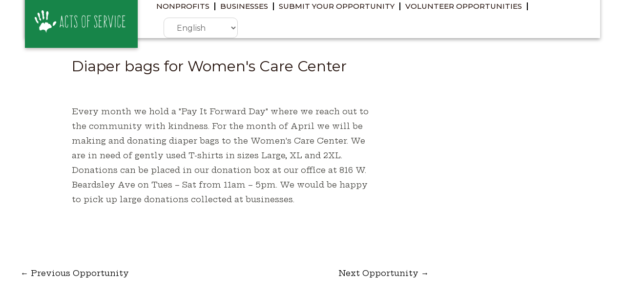

--- FILE ---
content_type: text/css
request_url: https://www.actsofservice.com/wp-content/plugins/actsofservice/vendor/danloughmiller/effective-dashboards/src/assets/dashboards.css?ver=s
body_size: 849
content:
:root{--edb-element-color:#969696;--edb-element-hover-color:#969696;--edb-element-background-color:white;--edb-element-border-radius:.5em;--edb-element-border:1px solid rgba(50,50,50,0.3);--edb-element-shadow:3px 3px 3px rgba(50,50,50,0.3);--edb-button-background:#969696;--edb-button-foreground:white;--edb-button-background-hover:#b0b0b0;--edb-button-foreground-hover:white;--edb-button-border-radius:.5em;--edb-button-separator:#7d7d7d}.efd_dashboard_container{display:block;width:100%}.efd_dashboard_container ul.efd_dashboard_navigation{margin:0;padding:0}.efd_dashboard_container ul.efd_dashboard_navigation li{list-style:none;display:inline-block}.edb_hidden_target{display:none}.edb_hover .edb_hidden_target{display:block}.efd_dashboard_container .efd_dashboard_navigation_container .efd_current_page a{font-weight:bold}.efd_dashboard_container .efd_dashboard_navigation_container li a{display:block;width:100%;padding:.5em .5em}.efd_dashboard_container .efd_dashboard_page_container{flex:1 1 100%;padding:8px 0}.efd_dashboard_container .efd_dashboard_page_container .efd_dashboard_navigation_container{background:#eee;margin-top:-8px;font-size:.75em}.efd_dashboard_container .efd_dashboard_page_container .efd_dashboard_navigation_container .efd_current_page a{font-weight:bold;background:#006b23;color:white}.edbicon{color:inherit}.edbiconfa{color:inherit}.edb_button_container{position:relative;margin:0 .25em;display:inline-block;line-height:1em;font-size:.8em}.edb_button_container .edb_button{line-height:1em;padding:.35em .35em;display:block;background:var(--edb-button-background);color:var(--edb-button-foreground);font-weight:600;border-radius:var(--edb-button-border-radius)}.edb_button_container .edb_button:hover{background:var(--edb-button-background-hover);color:var(--edb-button-forefround-hover)}.edb_button_container a.edb_linkbutton,.edb_button_container a.edb_linkbutton:visited{text-decoration:none}.edb_button_container a.edb_linkbutton:hover,.edb_button_container a.edb_linkbutton:visited:hover,.edb_button_container a.edb_linkbutton:active,.edb_button_container a.edb_linkbutton:visited:active{text-decoration:none}.edb_button_container .edb_hidden_target{position:absolute;right:0;top:100%;z-index:1000}.edb_buttonrow{display:inline-block;margin:0 .25em}.edb_buttonrow>:first-child{margin-left:0}.edb_buttonrow>:last-child{margin-right:0}.edb_buttonrow.edb_continuous>.edb_button_container{margin-left:0;margin-right:0}.edb_buttonrow.edb_continuous>.edb_button_container:not(:first-child)>.edb_button{border-top-left-radius:0;border-bottom-left-radius:0}.edb_buttonrow.edb_continuous>.edb_button_container:not(:last-child)>.edb_button{border-top-right-radius:0;border-bottom-right-radius:0;border-right:1px solid var(--edb-button-separator)}.edb_buttonrow.edb_continuous>.edb_button_container:not(:first-child):not(:last-child)>.edb_button{border-radius:0}ul.edb_dropdown_menu{list-style:none;margin:0;margin-top:0;padding:0;padding-left:0;min-width:200px;z-index:10000;background:var(--edb-element-background-color);border:var(--edb-element-border);box-shadow:var(--edb-element-shadow);border-radius:var(--edb-element-border-radius)}ul.edb_dropdown_menu li a{display:block;padding:.75em .5em;width:100%;line-height:1em}ul.edb_dropdown_menu li a:hover{text-decoration:none}.efd_dashboard_container a.edb_linkbutton,.efd_dashboard_container a.edb_linkbutton:visited{color:var(--edb-button-foreground)}.efd_dashboard_container a.edb_linkbutton:hover,.efd_dashboard_container a.edb_linkbutton:visited:hover,.efd_dashboard_container a.edb_linkbutton:active,.efd_dashboard_container a.edb_linkbutton:visited:active{text-decoration:none}.efd_dashboard_container ul.edb_dropdown_menu{padding-left:0;margin-top:0}

--- FILE ---
content_type: text/css
request_url: https://www.actsofservice.com/wp-content/plugins/actsofservice/vendor/danloughmiller/effective-dashboards/src/v2/assets/dashboards.css?ver=s
body_size: 635
content:
.edb_labelvalue {
  line-height: 1em;
}
.edb_labelvalue .etk_flex_col {
  font-size: 0.85em;
}
.edb_labelvalue .etk_flex_col label {
  font-weight: bold;
  margin-bottom: 0;
  font-size: 1em;
}
.edb_labelvalue.etk_flex_row {
  margin-bottom: 0.5em;
}
.edb_labelvalue.etk_flex_row:last-child {
  margin-bottom: 0;
}
.edb_textsubtext {
  line-height: 1.1em;
}
.edb_textsubtext span {
  display: block;
}
.edb_textsubtext span.edb_tst_test {
  font-size: 1.2em;
}
.edb_textsubtext span.edb_tst_subtext {
  font-size: 0.8em;
}
.edb_section_title {
  display: block;
  margin-bottom: 0.5em;
  line-height: 1.4em;
  font-size: 1.5em;
  font-weight: bold;
  font-family: var(--var-etk_title-font);
  margin-top: 3em;
}
.edb_section_title:first-child,
.etk_navmenu + .edb_section_title {
  margin-top: 0;
}
:root {
  --var-edb-boxgrid-cellsize: 165px;
  --var-edb-boxgrid-gutter: 1em;
}
.edb_dashboard_column > * {
  margin-bottom: 1em;
}
.edb_boxgrid {
  width: 100%;
  display: flex;
  justify-content: flex-start;
  flex-wrap: wrap;
  align-items: stretch;
  gap: var(--var-edb-boxgrid-gutter);
}
.edb_boxgrid:after {
  content: "";
  flex: 1 1 auto;
}
.edb_boxgrid .edb_box_wrapper {
  text-align: center;
  flex: 0 0 auto;
  width: var(--var-edb-boxgrid-cellsize);
  padding: 0.5em;
  border: 1px solid var(--var-etk-theme-color);
}
:root {
  --var-edb-dashboard-element-bg: var(--var-etk-theme-color-light);
}
.edb_background_on {
  background-color: var(--var-edb-dashboard-element-bg);
}
.edb_padded_widget {
  padding: 0.5em;
}
.edb_avatar {
  width: 100%;
  background-color: var(--var-edb-dashboard-element-bg);
  text-align: center;
  border-radius: 0.2em;
  margin-bottom: 1em;
}
.edb_avatar > i.fas {
  display: inline-block;
  padding: 20px 0;
  font-size: 160px;
  color: var(--var-etk-theme-color-dark);
}
.edb_metabox {
  margin-bottom: 1em;
}
.edb_metabox.edb_background_on {
  padding: 0.5em;
}
.edb_metabox .etk_flex_col:last-child {
  text-align: right;
}


--- FILE ---
content_type: text/css
request_url: https://www.actsofservice.com/wp-content/uploads/effective_less_css.css?ver=1722435071
body_size: 5831
content:
/* Variables */
/* Colors */
.white p,
.white h1,
.white h2,
.white h3,
.white h4,
.white h5,
.white h6 {
  color: #ffffff !important;
}
html,
body {
  font-size: 16px;
}
body,
h1,
h2,
h3,
h4,
h5,
h6,
p {
  -webkit-font-smoothing: antialiased !important;
  -webkit-text-shadow: rgba(255, 255, 255, 0.01) 0 0 1px !important;
  -webkit-text-stroke: rgba(255, 255, 255, 0.01) 0.1px !important;
  -webkit-text-stroke-width: 0.2px !important;
}
*,
*::before,
*::after {
  box-sizing: border-box;
}
:root {
  --select-border: #777;
  --select-focus: blue;
  --select-arrow: var(--select-border);
}
.elementor-text-editor > div {
  margin-bottom: 1rem;
}
.elementor-text-editor ul {
  padding-left: 2em !important;
}
.elementor-text-editor ul li {
  list-style: none;
}
.elementor-text-editor ul li:before {
  font-family: "Font Awesome 5 Free" !important;
  content: "\f111" !important;
  color: #178549 !important;
  font-size: 7px !important;
  top: -3px !important;
  position: relative !important;
  left: -28px !important;
  margin-right: -14px !important;
  font-weight: bold;
}
.elementor-text-editor ul li ul {
  margin-top: 10px !important;
}
.elementor-text-editor ul li ul li {
  list-style: none;
}
.elementor-text-editor ul li ul li:before {
  font-family: "Font Awesome 5 Free" !important;
  content: "\f00c" !important;
  color: #178549 !important;
  font-size: 13px !important;
  top: -1px !important;
  position: relative !important;
  left: -28px !important;
  margin-right: -14px !important;
  font-weight: bold;
}
ol li {
  padding-bottom: 20px;
}
ul.gform_fields {
  padding-left: 0px !important;
}
body,
p {
  font-family: "Hepta Slab", serif;
  font-size: 16px;
  line-height: 30px;
  font-weight: 400;
  color: #45443f;
}
body,
.entry-content {
  /* Buttons */
}
body p,
.entry-content p,
body table,
.entry-content table {
  width: 100%;
}
body h1,
.entry-content h1,
body h2,
.entry-content h2,
body h3,
.entry-content h3,
body h4,
.entry-content h4,
body h5,
.entry-content h5,
body h6,
.entry-content h6 {
  font-family: "Montserrat", Sans-serif;
  color: #24120c;
  font-weight: 600;
  margin-bottom: 1rem;
}
body h1,
.entry-content h1 {
  font-size: 70px;
  line-height: 1em;
  font-weight: 800;
}
body h2,
.entry-content h2 {
  color: #178549;
  font-size: 42px;
  line-height: 45px;
}
body h3,
.entry-content h3 {
  font-size: 30px;
  line-height: 33px;
  font-weight: 400;
}
body h4,
.entry-content h4 {
  font-size: 25px;
  line-height: 30px;
  font-weight: 400;
}
body h5,
.entry-content h5 {
  font-size: 20px;
  line-height: 28px;
  font-weight: 600;
}
body h6,
.entry-content h6 {
  font-size: 18px;
  line-height: 25px;
  font-weight: 600;
}
body a,
.entry-content a {
  color: #178549;
  text-decoration: none;
}
body a:hover,
.entry-content a:hover {
  text-decoration: underline;
}
body a:visited,
.entry-content a:visited {
  color: #178549;
}
body ul,
.entry-content ul {
  margin: 1em 0 1em 0;
  padding-left: 1.4em;
}
body ul ul,
.entry-content ul ul {
  margin: 0em;
}
body ul li,
.entry-content ul li {
  padding-bottom: 0.33em;
  list-style-position: inside;
}
body ul.bulleted li,
.entry-content ul.bulleted li {
  list-style: none;
}
body ul.bulleted li:before,
.entry-content ul.bulleted li:before {
  font-size: 0.45em;
  content: "\f111";
  font-family: "Font Awesome 5 Free";
  font-weight: 900;
  margin-right: 0.8rem;
  vertical-align: middle;
}
body ul.bulleted-yellow li:before,
.entry-content ul.bulleted-yellow li:before {
  color: #f8d00d;
}
body ul.bulleted-yellow.checklist li:before,
.entry-content ul.bulleted-yellow.checklist li:before,
body ul.bulleted-yellow .checklist li:before,
.entry-content ul.bulleted-yellow .checklist li:before {
  content: "\f00c";
  font-size: 0.8em;
}
body p.elementor-blockquote__content:before,
.entry-content p.elementor-blockquote__content:before {
  font-size: 20px;
  content: "\f10d";
  font-family: "Font Awesome 5 Free";
  font-weight: 900;
  color: #178549;
  position: relative;
  left: -40px;
  margin-right: -24px;
  font-style: normal !important;
}
body .wp-caption .wp-caption-text,
.entry-content .wp-caption .wp-caption-text {
  text-align: left;
  font-weight: 600;
  font-size: 20px;
  border-bottom: 3px solid #f8d00d;
  margin: 0 !important;
  padding: 20px !important;
}
body .cta-box,
.entry-content .cta-box {
  background-color: #178549;
  padding: 30px 60px;
  border-radius: 15px;
}
body .button-secondary,
.entry-content .button-secondary {
  color: #FFFFFF;
  border-radius: 0;
  padding: 0;
  padding: 15px 20px;
  border-radius: .75em;
  -moz-border-radius: .75em;
  -webkit-border-radius: .75em;
}
body .button-secondary a.elementor-button-link,
.entry-content .button-secondary a.elementor-button-link {
  background: #178549 !important;
}
body .button-secondary a.elementor-button-link:hover,
.entry-content .button-secondary a.elementor-button-link:hover,
body .button-secondary a.elementor-button-link:active,
.entry-content .button-secondary a.elementor-button-link:active {
  background: #178549 !important;
}
body .button-secondary a.elementor-button,
.entry-content .button-secondary a.elementor-button {
  border: 2px solid #fae267 !important;
}
body .button-secondary:disabled,
.entry-content .button-secondary:disabled,
body .button-secondary.button-disabled,
.entry-content .button-secondary.button-disabled {
  padding: 1em 2em;
  margin: 0;
  border: 1px solid #e6e6e6;
  border-radius: 0.75em;
  color: #e6e6e6;
}
body .button-secondary:disabled:hover,
.entry-content .button-secondary:disabled:hover,
body .button-secondary.button-disabled:hover,
.entry-content .button-secondary.button-disabled:hover {
  background: transparent;
}
body .link-button,
.entry-content .link-button {
  background: transparent;
  color: #24120c;
  border-radius: 0;
  padding: 0;
  padding: 15px 20px;
}
body .link-button a.elementor-button,
.entry-content .link-button a.elementor-button {
  background: transparent !important;
}
body .link-button a.elementor-button:hover,
.entry-content .link-button a.elementor-button:hover {
  color: #000000;
}
body .link-button span.elementor-button-text,
.entry-content .link-button span.elementor-button-text {
  border-bottom: 2px solid #f8d00d !important;
  padding-bottom: 5px;
}
body .elementor-item:after,
.entry-content .elementor-item:after {
  background-color: green !important;
}
body button,
.entry-content button,
body a.button,
.entry-content a.button,
body a.elementor-button,
.entry-content a.elementor-button,
body input[type="button"],
.entry-content input[type="button"],
body input[type="submit"],
.entry-content input[type="submit"],
body .elementor-button-wrapper a.elementor-button-link,
.entry-content .elementor-button-wrapper a.elementor-button-link {
  background: #178549;
  text-transform: uppercase;
  color: #FFFFFF !important;
  border: none;
  font-weight: 600;
  font-family: "Montserrat", Sans-serif;
  padding: 1em 2em;
  border-radius: 0.75em;
  transition: all 0.2s;
  font-size: calc(14px);
  cursor: pointer;
}
body button .elementor-button-text,
.entry-content button .elementor-button-text,
body a.button .elementor-button-text,
.entry-content a.button .elementor-button-text,
body a.elementor-button .elementor-button-text,
.entry-content a.elementor-button .elementor-button-text,
body input[type="button"] .elementor-button-text,
.entry-content input[type="button"] .elementor-button-text,
body input[type="submit"] .elementor-button-text,
.entry-content input[type="submit"] .elementor-button-text,
body .elementor-button-wrapper a.elementor-button-link .elementor-button-text,
.entry-content .elementor-button-wrapper a.elementor-button-link .elementor-button-text {
  color: #FFFFFF;
}
body button:hover,
.entry-content button:hover,
body a.button:hover,
.entry-content a.button:hover,
body a.elementor-button:hover,
.entry-content a.elementor-button:hover,
body input[type="button"]:hover,
.entry-content input[type="button"]:hover,
body input[type="submit"]:hover,
.entry-content input[type="submit"]:hover,
body .elementor-button-wrapper a.elementor-button-link:hover,
.entry-content .elementor-button-wrapper a.elementor-button-link:hover {
  background: #fae267;
  text-decoration: none;
  color: #24120c !important;
}
body button:active,
.entry-content button:active,
body a.button:active,
.entry-content a.button:active,
body a.elementor-button:active,
.entry-content a.elementor-button:active,
body input[type="button"]:active,
.entry-content input[type="button"]:active,
body input[type="submit"]:active,
.entry-content input[type="submit"]:active,
body .elementor-button-wrapper a.elementor-button-link:active,
.entry-content .elementor-button-wrapper a.elementor-button-link:active {
  background: #fbe780;
}
body button.button-alt,
.entry-content button.button-alt,
body a.button.button-alt,
.entry-content a.button.button-alt,
body a.elementor-button.button-alt,
.entry-content a.elementor-button.button-alt,
body input[type="button"].button-alt,
.entry-content input[type="button"].button-alt,
body input[type="submit"].button-alt,
.entry-content input[type="submit"].button-alt,
body .elementor-button-wrapper a.elementor-button-link.button-alt,
.entry-content .elementor-button-wrapper a.elementor-button-link.button-alt {
  background: #24120c;
  color: white;
}
body button.button-alt:hover,
.entry-content button.button-alt:hover,
body a.button.button-alt:hover,
.entry-content a.button.button-alt:hover,
body a.elementor-button.button-alt:hover,
.entry-content a.elementor-button.button-alt:hover,
body input[type="button"].button-alt:hover,
.entry-content input[type="button"].button-alt:hover,
body input[type="submit"].button-alt:hover,
.entry-content input[type="submit"].button-alt:hover,
body .elementor-button-wrapper a.elementor-button-link.button-alt:hover,
.entry-content .elementor-button-wrapper a.elementor-button-link.button-alt:hover {
  background: #45443f;
}
body button.button-alt:active,
.entry-content button.button-alt:active,
body a.button.button-alt:active,
.entry-content a.button.button-alt:active,
body a.elementor-button.button-alt:active,
.entry-content a.elementor-button.button-alt:active,
body input[type="button"].button-alt:active,
.entry-content input[type="button"].button-alt:active,
body input[type="submit"].button-alt:active,
.entry-content input[type="submit"].button-alt:active,
body .elementor-button-wrapper a.elementor-button-link.button-alt:active,
.entry-content .elementor-button-wrapper a.elementor-button-link.button-alt:active {
  background: rgba(36, 18, 12, 0.65);
}
body button.button-alt2,
.entry-content button.button-alt2,
body a.button.button-alt2,
.entry-content a.button.button-alt2,
body a.elementor-button.button-alt2,
.entry-content a.elementor-button.button-alt2,
body input[type="button"].button-alt2,
.entry-content input[type="button"].button-alt2,
body input[type="submit"].button-alt2,
.entry-content input[type="submit"].button-alt2,
body .elementor-button-wrapper a.elementor-button-link.button-alt2,
.entry-content .elementor-button-wrapper a.elementor-button-link.button-alt2 {
  background: #cc6600;
  color: white;
}
body button.button-alt2:hover,
.entry-content button.button-alt2:hover,
body a.button.button-alt2:hover,
.entry-content a.button.button-alt2:hover,
body a.elementor-button.button-alt2:hover,
.entry-content a.elementor-button.button-alt2:hover,
body input[type="button"].button-alt2:hover,
.entry-content input[type="button"].button-alt2:hover,
body input[type="submit"].button-alt2:hover,
.entry-content input[type="submit"].button-alt2:hover,
body .elementor-button-wrapper a.elementor-button-link.button-alt2:hover,
.entry-content .elementor-button-wrapper a.elementor-button-link.button-alt2:hover {
  background: #ff9f40;
  color: #24120c;
}
body button.button-alt2:active,
.entry-content button.button-alt2:active,
body a.button.button-alt2:active,
.entry-content a.button.button-alt2:active,
body a.elementor-button.button-alt2:active,
.entry-content a.elementor-button.button-alt2:active,
body input[type="button"].button-alt2:active,
.entry-content input[type="button"].button-alt2:active,
body input[type="submit"].button-alt2:active,
.entry-content input[type="submit"].button-alt2:active,
body .elementor-button-wrapper a.elementor-button-link.button-alt2:active,
.entry-content .elementor-button-wrapper a.elementor-button-link.button-alt2:active {
  background: #ffb973;
  color: #24120c;
}
body button:disabled,
.entry-content button:disabled,
body a.button:disabled,
.entry-content a.button:disabled,
body a.elementor-button:disabled,
.entry-content a.elementor-button:disabled,
body input[type="button"]:disabled,
.entry-content input[type="button"]:disabled,
body input[type="submit"]:disabled,
.entry-content input[type="submit"]:disabled,
body .elementor-button-wrapper a.elementor-button-link:disabled,
.entry-content .elementor-button-wrapper a.elementor-button-link:disabled,
body button.button-disabled,
.entry-content button.button-disabled,
body a.button.button-disabled,
.entry-content a.button.button-disabled,
body a.elementor-button.button-disabled,
.entry-content a.elementor-button.button-disabled,
body input[type="button"].button-disabled,
.entry-content input[type="button"].button-disabled,
body input[type="submit"].button-disabled,
.entry-content input[type="submit"].button-disabled,
body .elementor-button-wrapper a.elementor-button-link.button-disabled,
.entry-content .elementor-button-wrapper a.elementor-button-link.button-disabled,
body button:disabled:hover,
.entry-content button:disabled:hover,
body a.button:disabled:hover,
.entry-content a.button:disabled:hover,
body a.elementor-button:disabled:hover,
.entry-content a.elementor-button:disabled:hover,
body input[type="button"]:disabled:hover,
.entry-content input[type="button"]:disabled:hover,
body input[type="submit"]:disabled:hover,
.entry-content input[type="submit"]:disabled:hover,
body .elementor-button-wrapper a.elementor-button-link:disabled:hover,
.entry-content .elementor-button-wrapper a.elementor-button-link:disabled:hover,
body button.button-disabled:hover,
.entry-content button.button-disabled:hover,
body a.button.button-disabled:hover,
.entry-content a.button.button-disabled:hover,
body a.elementor-button.button-disabled:hover,
.entry-content a.elementor-button.button-disabled:hover,
body input[type="button"].button-disabled:hover,
.entry-content input[type="button"].button-disabled:hover,
body input[type="submit"].button-disabled:hover,
.entry-content input[type="submit"].button-disabled:hover,
body .elementor-button-wrapper a.elementor-button-link.button-disabled:hover,
.entry-content .elementor-button-wrapper a.elementor-button-link.button-disabled:hover,
body button:disabled:active,
.entry-content button:disabled:active,
body a.button:disabled:active,
.entry-content a.button:disabled:active,
body a.elementor-button:disabled:active,
.entry-content a.elementor-button:disabled:active,
body input[type="button"]:disabled:active,
.entry-content input[type="button"]:disabled:active,
body input[type="submit"]:disabled:active,
.entry-content input[type="submit"]:disabled:active,
body .elementor-button-wrapper a.elementor-button-link:disabled:active,
.entry-content .elementor-button-wrapper a.elementor-button-link:disabled:active,
body button.button-disabled:active,
.entry-content button.button-disabled:active,
body a.button.button-disabled:active,
.entry-content a.button.button-disabled:active,
body a.elementor-button.button-disabled:active,
.entry-content a.elementor-button.button-disabled:active,
body input[type="button"].button-disabled:active,
.entry-content input[type="button"].button-disabled:active,
body input[type="submit"].button-disabled:active,
.entry-content input[type="submit"].button-disabled:active,
body .elementor-button-wrapper a.elementor-button-link.button-disabled:active,
.entry-content .elementor-button-wrapper a.elementor-button-link.button-disabled:active {
  cursor: pointer;
  background: #e6e6e6;
  color: white;
}
body button.button-secondary,
.entry-content button.button-secondary,
body a.button.button-secondary,
.entry-content a.button.button-secondary,
body a.elementor-button.button-secondary,
.entry-content a.elementor-button.button-secondary,
body input[type="button"].button-secondary,
.entry-content input[type="button"].button-secondary,
body input[type="submit"].button-secondary,
.entry-content input[type="submit"].button-secondary,
body .elementor-button-wrapper a.elementor-button-link.button-secondary,
.entry-content .elementor-button-wrapper a.elementor-button-link.button-secondary {
  color: #FFFFFF;
  border-radius: 0;
  padding: 0;
  padding: 15px 20px;
  border-radius: .75em;
  -moz-border-radius: .75em;
  -webkit-border-radius: .75em;
}
body button.button-secondary a.elementor-button-link,
.entry-content button.button-secondary a.elementor-button-link,
body a.button.button-secondary a.elementor-button-link,
.entry-content a.button.button-secondary a.elementor-button-link,
body a.elementor-button.button-secondary a.elementor-button-link,
.entry-content a.elementor-button.button-secondary a.elementor-button-link,
body input[type="button"].button-secondary a.elementor-button-link,
.entry-content input[type="button"].button-secondary a.elementor-button-link,
body input[type="submit"].button-secondary a.elementor-button-link,
.entry-content input[type="submit"].button-secondary a.elementor-button-link,
body .elementor-button-wrapper a.elementor-button-link.button-secondary a.elementor-button-link,
.entry-content .elementor-button-wrapper a.elementor-button-link.button-secondary a.elementor-button-link {
  background: #178549 !important;
}
body button.button-secondary a.elementor-button-link:hover,
.entry-content button.button-secondary a.elementor-button-link:hover,
body a.button.button-secondary a.elementor-button-link:hover,
.entry-content a.button.button-secondary a.elementor-button-link:hover,
body a.elementor-button.button-secondary a.elementor-button-link:hover,
.entry-content a.elementor-button.button-secondary a.elementor-button-link:hover,
body input[type="button"].button-secondary a.elementor-button-link:hover,
.entry-content input[type="button"].button-secondary a.elementor-button-link:hover,
body input[type="submit"].button-secondary a.elementor-button-link:hover,
.entry-content input[type="submit"].button-secondary a.elementor-button-link:hover,
body .elementor-button-wrapper a.elementor-button-link.button-secondary a.elementor-button-link:hover,
.entry-content .elementor-button-wrapper a.elementor-button-link.button-secondary a.elementor-button-link:hover,
body button.button-secondary a.elementor-button-link:active,
.entry-content button.button-secondary a.elementor-button-link:active,
body a.button.button-secondary a.elementor-button-link:active,
.entry-content a.button.button-secondary a.elementor-button-link:active,
body a.elementor-button.button-secondary a.elementor-button-link:active,
.entry-content a.elementor-button.button-secondary a.elementor-button-link:active,
body input[type="button"].button-secondary a.elementor-button-link:active,
.entry-content input[type="button"].button-secondary a.elementor-button-link:active,
body input[type="submit"].button-secondary a.elementor-button-link:active,
.entry-content input[type="submit"].button-secondary a.elementor-button-link:active,
body .elementor-button-wrapper a.elementor-button-link.button-secondary a.elementor-button-link:active,
.entry-content .elementor-button-wrapper a.elementor-button-link.button-secondary a.elementor-button-link:active {
  background: #178549 !important;
}
body button.button-secondary a.elementor-button,
.entry-content button.button-secondary a.elementor-button,
body a.button.button-secondary a.elementor-button,
.entry-content a.button.button-secondary a.elementor-button,
body a.elementor-button.button-secondary a.elementor-button,
.entry-content a.elementor-button.button-secondary a.elementor-button,
body input[type="button"].button-secondary a.elementor-button,
.entry-content input[type="button"].button-secondary a.elementor-button,
body input[type="submit"].button-secondary a.elementor-button,
.entry-content input[type="submit"].button-secondary a.elementor-button,
body .elementor-button-wrapper a.elementor-button-link.button-secondary a.elementor-button,
.entry-content .elementor-button-wrapper a.elementor-button-link.button-secondary a.elementor-button {
  border: 2px solid #fae267 !important;
}
body button.button-secondary:disabled,
.entry-content button.button-secondary:disabled,
body a.button.button-secondary:disabled,
.entry-content a.button.button-secondary:disabled,
body a.elementor-button.button-secondary:disabled,
.entry-content a.elementor-button.button-secondary:disabled,
body input[type="button"].button-secondary:disabled,
.entry-content input[type="button"].button-secondary:disabled,
body input[type="submit"].button-secondary:disabled,
.entry-content input[type="submit"].button-secondary:disabled,
body .elementor-button-wrapper a.elementor-button-link.button-secondary:disabled,
.entry-content .elementor-button-wrapper a.elementor-button-link.button-secondary:disabled,
body button.button-secondary.button-disabled,
.entry-content button.button-secondary.button-disabled,
body a.button.button-secondary.button-disabled,
.entry-content a.button.button-secondary.button-disabled,
body a.elementor-button.button-secondary.button-disabled,
.entry-content a.elementor-button.button-secondary.button-disabled,
body input[type="button"].button-secondary.button-disabled,
.entry-content input[type="button"].button-secondary.button-disabled,
body input[type="submit"].button-secondary.button-disabled,
.entry-content input[type="submit"].button-secondary.button-disabled,
body .elementor-button-wrapper a.elementor-button-link.button-secondary.button-disabled,
.entry-content .elementor-button-wrapper a.elementor-button-link.button-secondary.button-disabled {
  padding: 1em 2em;
  margin: 0;
  border: 1px solid #e6e6e6;
  border-radius: 0.75em;
  color: #e6e6e6;
}
body button.button-secondary:disabled:hover,
.entry-content button.button-secondary:disabled:hover,
body a.button.button-secondary:disabled:hover,
.entry-content a.button.button-secondary:disabled:hover,
body a.elementor-button.button-secondary:disabled:hover,
.entry-content a.elementor-button.button-secondary:disabled:hover,
body input[type="button"].button-secondary:disabled:hover,
.entry-content input[type="button"].button-secondary:disabled:hover,
body input[type="submit"].button-secondary:disabled:hover,
.entry-content input[type="submit"].button-secondary:disabled:hover,
body .elementor-button-wrapper a.elementor-button-link.button-secondary:disabled:hover,
.entry-content .elementor-button-wrapper a.elementor-button-link.button-secondary:disabled:hover,
body button.button-secondary.button-disabled:hover,
.entry-content button.button-secondary.button-disabled:hover,
body a.button.button-secondary.button-disabled:hover,
.entry-content a.button.button-secondary.button-disabled:hover,
body a.elementor-button.button-secondary.button-disabled:hover,
.entry-content a.elementor-button.button-secondary.button-disabled:hover,
body input[type="button"].button-secondary.button-disabled:hover,
.entry-content input[type="button"].button-secondary.button-disabled:hover,
body input[type="submit"].button-secondary.button-disabled:hover,
.entry-content input[type="submit"].button-secondary.button-disabled:hover,
body .elementor-button-wrapper a.elementor-button-link.button-secondary.button-disabled:hover,
.entry-content .elementor-button-wrapper a.elementor-button-link.button-secondary.button-disabled:hover {
  background: transparent;
}
body input[type="reset"],
.entry-content input[type="reset"] {
  background: #24120c;
  color: white;
}
body input[type="reset"]:hover,
.entry-content input[type="reset"]:hover {
  background: #45443f;
}
body input[type="reset"]:active,
.entry-content input[type="reset"]:active {
  background: rgba(36, 18, 12, 0.65);
}
body .elementor-element.button-secondary a.elementor-button,
.entry-content .elementor-element.button-secondary a.elementor-button {
  color: #FFFFFF;
  border-radius: 0;
  padding: 0;
  padding: 15px 20px;
  border-radius: .75em;
  -moz-border-radius: .75em;
  -webkit-border-radius: .75em;
}
body .elementor-element.button-secondary a.elementor-button a.elementor-button-link,
.entry-content .elementor-element.button-secondary a.elementor-button a.elementor-button-link {
  background: #178549 !important;
}
body .elementor-element.button-secondary a.elementor-button a.elementor-button-link:hover,
.entry-content .elementor-element.button-secondary a.elementor-button a.elementor-button-link:hover,
body .elementor-element.button-secondary a.elementor-button a.elementor-button-link:active,
.entry-content .elementor-element.button-secondary a.elementor-button a.elementor-button-link:active {
  background: #178549 !important;
}
body .elementor-element.button-secondary a.elementor-button a.elementor-button,
.entry-content .elementor-element.button-secondary a.elementor-button a.elementor-button {
  border: 2px solid #fae267 !important;
}
body .elementor-element.button-secondary a.elementor-button:disabled,
.entry-content .elementor-element.button-secondary a.elementor-button:disabled,
body .elementor-element.button-secondary a.elementor-button.button-disabled,
.entry-content .elementor-element.button-secondary a.elementor-button.button-disabled {
  padding: 1em 2em;
  margin: 0;
  border: 1px solid #e6e6e6;
  border-radius: 0.75em;
  color: #e6e6e6;
}
body .elementor-element.button-secondary a.elementor-button:disabled:hover,
.entry-content .elementor-element.button-secondary a.elementor-button:disabled:hover,
body .elementor-element.button-secondary a.elementor-button.button-disabled:hover,
.entry-content .elementor-element.button-secondary a.elementor-button.button-disabled:hover {
  background: transparent;
}
body .elementor-element.button-alt a.elementor-button,
.entry-content .elementor-element.button-alt a.elementor-button {
  background: #24120c;
  color: white;
}
body .elementor-element.button-alt a.elementor-button:hover,
.entry-content .elementor-element.button-alt a.elementor-button:hover {
  background: #45443f;
}
body .elementor-element.button-alt a.elementor-button:active,
.entry-content .elementor-element.button-alt a.elementor-button:active {
  background: rgba(36, 18, 12, 0.65);
}
body .elementor-element.button-alt2 a.elementor-button,
.entry-content .elementor-element.button-alt2 a.elementor-button {
  background: #cc6600;
  color: white;
}
body .elementor-element.button-alt2 a.elementor-button:hover,
.entry-content .elementor-element.button-alt2 a.elementor-button:hover {
  background: #ff9f40;
  color: #24120c;
}
body .elementor-element.button-alt2 a.elementor-button:active,
.entry-content .elementor-element.button-alt2 a.elementor-button:active {
  background: #ffb973;
  color: #24120c;
}
body label,
.entry-content label {
  display: block;
  font-family: "Montserrat", Sans-serif;
  font-weight: bold;
  font-size: 0.85em;
  margin-bottom: 0.4em;
}
body input,
.entry-content input,
body select,
.entry-content select,
body textarea,
.entry-content textarea {
  background: white;
  font-size: 16px;
  padding: 0.6em 1.4em;
  border-radius: 10px;
  border: 1px solid #d1d1d1;
  font-family: "Montserrat", Sans-serif;
}
body input:placeholder,
.entry-content input:placeholder,
body select:placeholder,
.entry-content select:placeholder,
body textarea:placeholder,
.entry-content textarea:placeholder {
  color: #808080;
}
body input:hover,
.entry-content input:hover,
body select:hover,
.entry-content select:hover,
body textarea:hover,
.entry-content textarea:hover {
  border-color: #f8d00d;
  -webkit-box-shadow: 0px 2px 8px 0px rgba(248, 208, 13, 0.25) !important;
  -moz-box-shadow: 0px 2px 8px 0px rgba(248, 208, 13, 0.25) !important;
  box-shadow: 0px 2px 8px 0px rgba(248, 208, 13, 0.25) !important;
}
body input:disabled,
.entry-content input:disabled,
body select:disabled,
.entry-content select:disabled,
body textarea:disabled,
.entry-content textarea:disabled {
  border: none;
  background: #f5f5f5;
}
body legend,
.entry-content legend {
  margin-bottom: 0.5em;
}
body .darkbg,
.entry-content .darkbg {
  color: #eeece7;
}
body .darkbg a,
.entry-content .darkbg a {
  color: #f8d00d;
}
body .darkbg a:visited,
.entry-content .darkbg a:visited {
  color: #ff9f40;
}
body .table-striped td,
.entry-content .table-striped td,
body .table-striped th,
.entry-content .table-striped th {
  text-align: left;
  padding: 0.75em 2.5em;
  border: 1px solid #d1d1d1;
  border-top: none;
}
body .table-striped th,
.entry-content .table-striped th {
  border-color: #5b4d49;
}
body .table-striped thead,
.entry-content .table-striped thead {
  background: #24120c;
  color: white;
  font-weight: 600;
  text-transform: uppercase;
}
body .table-striped tbody,
.entry-content .table-striped tbody {
  border-top: none;
}
body .table-striped td:nth-child(2n),
.entry-content .table-striped td:nth-child(2n) {
  background: #f5f5f5;
}
body .table-striped-alt td,
.entry-content .table-striped-alt td,
body .table-striped-alt th,
.entry-content .table-striped-alt th {
  text-align: left;
  padding: 0.75em 2.5em;
  border: 1px solid #d1d1d1;
  border-top: none;
}
body .table-striped-alt th,
.entry-content .table-striped-alt th {
  border-color: #5b4d49;
}
body .table-striped-alt thead,
.entry-content .table-striped-alt thead {
  background: #24120c;
  color: white;
  font-weight: 600;
  text-transform: uppercase;
}
body .table-striped-alt tbody,
.entry-content .table-striped-alt tbody {
  border-top: none;
}
body .table-striped-alt td:nth-child(2n),
.entry-content .table-striped-alt td:nth-child(2n) {
  background: #f5f5f5;
}
body .table-striped-alt thead,
.entry-content .table-striped-alt thead {
  background: #f8d00d;
  color: #24120c;
}
body .table-striped-alt thead th,
.entry-content .table-striped-alt thead th {
  border-color: #fae267;
}
body .table-striped-alt td:nth-child(2n),
.entry-content .table-striped-alt td:nth-child(2n) {
  background: inherit;
}
body .table-striped-alt tr:nth-child(2n),
.entry-content .table-striped-alt tr:nth-child(2n) {
  background: #f5f5f5;
}
.entry-content table {
  font-family: "Montserrat", Sans-serif;
  margin-bottom: 1rem;
  border-radius: 6px;
  -webkit-box-shadow: 0px 3px 5px 0px rgba(51, 51, 51, 0.15);
  -moz-box-shadow: 0px 3px 5px 0px rgba(51, 51, 51, 0.15);
  box-shadow: 0px 3px 5px 0px rgba(51, 51, 51, 0.15);
}
.entry-content table th {
  background: #178549;
  color: #ffffff;
  padding-left: 25px;
}
.entry-content table th:first-child {
  border-top-left-radius: 6px;
}
.entry-content table th:last-child {
  border-top-right-radius: 6px;
}
.entry-content table td {
  padding-left: 25px;
}
.entry-content table tr:last-child td:first-child {
  border-bottom-left-radius: 6px;
}
.entry-content table tr:last-child td:last-child {
  border-bottom-right-radius: 6px;
}
.gform_wrapper {
  margin: 0px !important;
}
.gform_wrapper li.hidden_label input,
.gform_wrapper textarea {
  background: #ffffff;
  transition: 0.3s;
  -moz-transition: 0.3s;
  -webkit-transition: 0.3s;
  border-radius: 10px;
  -moz-border-radius: 10px;
  -webkit-border-radius: 10px;
  border: 1px solid #d1d1d1;
  padding: 10px 20px !important;
}
.gform_wrapper li.hidden_label inputinput,
.gform_wrapper textareainput {
  margin: 0px;
}
.gform_wrapper .gform_footer input.button,
.gform_wrapper .gform_footer input[type="submit"] {
  border-radius: 10px;
  -moz-border-radius: 10px;
  -webkit-border-radius: 10px;
  background: #f8d00d;
  border: 1px solid #f8d00d;
  color: #24120c;
  font-weight: 600;
  text-transform: uppercase;
  transition: 0.3s;
  -moz-transition: 0.3s;
  -webkit-transition: 0.3s;
}
.gform_wrapper .gform_footer input.button:hover,
.gform_wrapper .gform_footer input[type="submit"]:hover {
  background: transparent;
  color: #24120c;
  transition: 0.3s;
  -moz-transition: 0.3s;
  -webkit-transition: 0.3s;
}
.gform_wrapper .field_sublabel_hidden_label .ginput_complex.ginput_container input[type="text"],
.gform_wrapper .field_sublabel_hidden_label .ginput_complex.ginput_container select {
  margin-bottom: 0px;
}
body .gform_wrapper ul li.gfield {
  margin-top: 0px;
  margin-bottom: 15px;
  padding-top: 0;
}
.gform_wrapper li.hidden_label input:hover,
.gform_wrapper textarea:hover {
  transition: 0.3s;
  -moz-transition: 0.3s;
  -webkit-transition: 0.3s;
  border-color: #f8d00d;
  -webkit-box-shadow: 0px 2px 8px 0px rgba(248, 208, 13, 0.25);
  -moz-box-shadow: 0px 2px 8px 0px rgba(248, 208, 13, 0.25);
  box-shadow: 0px 2px 8px 0px rgba(248, 208, 13, 0.25);
}
.gform_wrapper li.hidden_label input:focus,
.gform_wrapper textarea:focus,
.gform_wrapper li.hidden_label input:active,
.gform_wrapper textarea:active {
  border-color: #f8d00d;
  -webkit-box-shadow: 0px 2px 8px 0px rgba(248, 208, 13, 0.25);
  -moz-box-shadow: 0px 2px 8px 0px rgba(248, 208, 13, 0.25);
  box-shadow: 0px 2px 8px 0px rgba(248, 208, 13, 0.25);
}
.gform_wrapper li.hidden_label input:focus::-webkit-input-placeholder,
.gform_wrapper li.hidden_label input:focus:-moz-placeholder,
.gform_wrapper li.hidden_label input:focus::-moz-placeholder,
.gform_wrapper li.hidden_label input:focus:-ms-input-placeholder,
.gform_wrapper li.hidden_label input:focus::-ms-input-placeholder,
.gform_wrapper li.hidden_label textarea:focus::-webkit-input-placeholder,
.gform_wrapper li.hidden_label textarea:focus:-moz-placeholder,
.gform_wrapper li.hidden_label textarea:focus::-moz-placeholder,
.gform_wrapper li.hidden_label textarea:focus:-ms-input-placeholder,
.gform_wrapper li.hidden_label textarea:focus::-ms-input-placeholder {
  /* Chrome/Opera/Safari */
  opacity: 0 !important;
  transition: 0.3s;
  -moz-transition: 0.3s;
  -webkit-transition: 0.3s;
}
.elementor-toggle .elementor-toggle-title {
  font-family: "Montserrat", Sans-serif !important;
}
.elementor-toggle-item {
  margin-bottom: 10px !important;
}
.elementor-toggle-item .elementor-tab-title {
  border: 1px solid #e3e3e3 !important;
  padding: 20px !important;
  border-radius: 10px !important;
  -moz-border-radius: 10px !important;
  -webkit-border-radius: 10px !important;
}
.elementor-toggle-item .elementor-tab-title:hover {
  border-color: #f8d00d !important;
}
.elementor-toggle-item .elementor-tab-title.elementor-active {
  background: #f8d00d !important;
}
.elementor-toggle-item .elementor-tab-title.elementor-active .elementor-toggle-title {
  color: #ffffff !important;
}
.elementor-toggle-item .elementor-toggle-title {
  color: #808080 !important;
  margin-left: 20px;
  font-size: 25px;
  font-family: "Montserrat", Sans-serif !important;
  font-weight: 400 !important;
  text-decoration: none !important;
}
.elementor-toggle-item i {
  padding: 4px 8px;
  top: 1px !important;
  position: relative !important;
}
a.button {
  display: inline-block;
}
.select2 {
  width: 100% !important;
}
.modal {
  display: none;
}
.gform_wrapper .ginput_complex .ginput_left input:not([type=radio]):not([type=checkbox]):not([type=submit]):not([type=image]):not([type=file]),
.gform_wrapper .ginput_complex .ginput_right input:not([type=radio]):not([type=checkbox]):not([type=submit]):not([type=image]):not([type=file]),
.gform_wrapper .ginput_complex input:not([type=radio]):not([type=checkbox]):not([type=submit]):not([type=image]):not([type=file]) {
  margin-bottom: 0px !important;
}
body .gform_wrapper ul li.gfield {
  margin-top: 0px !important;
  margin-bottom: 0px;
}
.gform_wrapper textarea {
  margin-top: 15px !important;
}
.nonprofit-social ul li {
  padding-bottom: 0.4em;
}
.nonprofit-social ul li i {
  font-size: 18px;
  top: 1px;
  position: relative;
  padding-right: 10px;
  width: 25px;
}
.nonprofit-contact ul li {
  padding-bottom: 0.4em;
}
.nonprofit-contact ul li i {
  font-size: 18px;
  top: 1px;
  position: relative;
  padding-right: 10px;
  width: 25px;
}
.nonprofit-categories ul li {
  padding-bottom: 0.4em;
  list-style: none;
}
.nonprofit-categories ul li::marker {
  display: none;
  content: none !important;
}
.nonprofit-categories ul li img {
  max-height: 40px;
  padding-right: 10px;
}
button.aos-action-drop > i:first-child {
  margin-left: -1em;
}
.aos-action button.aos-action-drop:after {
  border-left: none !important;
}
.aos-action button.aos-action-drop {
  padding-right: 0.5em;
}
.aos-action ul {
  padding: 0;
  margin: 0;
  background: #ffffff !important;
  border: 1px solid #178549 !important;
  border-radius: 8px !important;
  -moz-border-radius: 8px !important;
  -webkit-border-radius: 8px !important;
  box-shadow: 0 5px 10px rgba(0, 0, 0, 0.15);
  -moz-box-shadow: 0 5px 10px rgba(0, 0, 0, 0.15);
  -webkit-box-shadow: 0 5px 10px rgba(0, 0, 0, 0.15);
  width: auto;
}
.aos-action ul li {
  white-space: nowrap;
  padding: 0 0.5em;
}
.aos-action ul li:hover {
  background: rgba(248, 208, 13, 0.1);
}
.aos-action ul li:hover a {
  text-decoration: none;
}
.aos-action ul a:hover {
  background: none !important;
}
.datatable-filters {
  display: flex;
  align-items: flex-end;
  margin: 0 0 0.5em 0;
}
.datatable-filters .datatable-filter-container {
  flex: 0 0 25%;
  padding: 0 0.25em;
}
.datatable-filters .datatable-filter-container label {
  margin-bottom: 0;
}
.datatable-filters .datatable-filter-container input,
.datatable-filters .datatable-filter-container select {
  padding: 0.4em 1.2em;
}
.datatable-filters .datatable-filter-container select {
  background: url('/wp-content/uploads/2020/11/select-arrow.png') right 1em center no-repeat;
  cursor: pointer;
}
.datatable-filters button {
  margin-right: 10px;
}
.datatable-pagination ul li {
  padding-bottom: 0px !important;
}
.datatable-pagination ul li.active {
  background: #178549 !important;
}
.datatable-pagination ul li.active a {
  color: #ffffff !important;
}
.efd_dashboard_container .efd_dashboard_page_container .efd_dashboard_navigation_container {
  background: none !important;
  border: none !important;
}
.efd_dashboard_container .efd_dashboard_page_container .efd_dashboard_navigation_container li {
  padding-top: 0px !important;
}
.efd_dashboard_container .efd_dashboard_page_container .efd_dashboard_navigation_container .efd_current_page a {
  background: none !important;
  color: #333333 !important;
}
.efd_dashboard_container .efd_dashboard_navigation_container li a {
  border-right: 1px solid #333333 !important;
}
.efd_dashboard_container .efd_dashboard_navigation_container li:last-child a {
  border-right: none !important;
}
.efd_dashboard_navigation_container ul.efd_dashboard_navigation li a {
  font-size: 1.2em !important;
}
.efd_dashboard_container .efd_dashboard_navigation_container {
  background: none;
  padding-bottom: 20px;
  margin-bottom: 40px;
  border-bottom: 1px solid #e0e0e0;
}
.efd_dashboard_container .efd_dashboard_navigation {
  text-align: center;
}
.efd_dashboard_container .efd_dashboard_navigation_container .efd_current_page a {
  text-decoration: none !important;
}
.aos-volunteer-dashboard .efd_dashboard_navigation_container {
  padding-bottom: 20px;
  margin-bottom: 40px !important;
}
.wpml-ls-legacy-dropdown a {
  border: 1px solid #cdcdcd;
  border-top: none !important;
  border-left: none !important;
  border-right: none !important;
}
.jBox-title {
  background: none !important;
}
.jBox-title div {
  font-size: 1.3em;
}
.efh_wp_form select {
  padding: 0.4em 1em;
  background: url('/wp-content/uploads/2020/11/select-arrow.png');
  background-repeat: no-repeat;
  background-position: 95%;
}
.efh_wp_form input {
  transition: 0.3s;
  -moz-transition: 0.3s;
  -webkit-transition: 0.3s;
}
.efh_wp_form input:hover,
.efh_wp_form input:focus {
  transition: 0.3s;
  -moz-transition: 0.3s;
  -webkit-transition: 0.3s;
}
.efh_hmi_hours,
.efh_hmi_minutes {
  min-width: 70px !important;
  margin-right: 10px !important;
}
.efh_hmi_hours select,
.efh_hmi_minutes select {
  background-position: 85% !important;
  background: url('/wp-content/uploads/2020/11/select-arrow-small.png');
  background-repeat: no-repeat;
}
.efh_wp_form textarea:hover,
.efh_wp_form textarea:focus {
  -webkit-box-shadow: 0px 2px 8px 0px rgba(248, 208, 13, 0.25) !important;
  -moz-box-shadow: 0px 2px 8px 0px rgba(248, 208, 13, 0.25) !important;
  box-shadow: 0px 2px 8px 0px rgba(248, 208, 13, 0.25) !important;
}
.efh_validation_successes {
  background: #00c751 !important;
  padding: 0.7em 1em !important;
  border-radius: 10px !important;
  -moz-border-radius: 10px !important;
  -webkit-border-radius: 10px !important;
}
.aos-nonprofit-dashboard h1 {
  font-size: 3em !important;
}
.aostoolbar {
  z-index: 999;
}
.datatable-pagination ul li {
  border: 1px solid #e5e5e5 !important;
  border-radius: 5px !important;
  -moz-border-radius: 5px !important;
  -webkit-border-radius: 5px !important;
  background: none !important;
  text-align: center;
}
.datatable-pagination ul li a {
  min-width: 35px;
  border: none !important;
  background: none !important;
  padding: 0.6em 0em;
}
.datatable-pagination ul li li.active {
  background: #178549 !important;
}
@media only screen and (min-width: 769px) {
  .elementor-nav-menu--layout-horizontal li.wpml-ls-item {
    display: none;
  }
}
@media only screen and (max-width: 600px) {
  .aostoolbar {
    width: 92%;
    padding: 5px;
  }
  .aostoolbar .button {
    width: 100%;
    text-align: center;
    margin-bottom: 5px;
  }
  h1 {
    font-size: 34px !important;
  }
  h2 {
    font-size: 28px !important;
  }
}
select {
  appearance: none;
  background-color: transparent;
  border: none;
  margin: 0;
  width: 100%;
  font-family: inherit;
  font-size: inherit;
  cursor: inherit;
  line-height: inherit;
  z-index: 1;
  outline: none;
}
select::-ms-expand {
  display: none;
}
select:focus + .focus {
  position: absolute;
  top: -1px;
  left: -1px;
  right: -1px;
  bottom: -1px;
  border: 2px solid var(--select-focus);
  border-radius: inherit;
}
option {
  white-space: normal;
  outline-color: var(--select-focus);
}
.efh_wp_form fieldset {
  border: none;
  padding: 0;
  margin: 1em 0;
}
.efh_wp_form .efh_field_instruction p {
  font-size: 0.9em;
  line-height: 1.5em;
  font-style: italic;
  margin-bottom: 0px;
  padding: 0 1.5em;
}
.wpml-ls-legacy-dropdown a.wpml-ls-item-toggle {
  min-width: 130px !important;
}
.aos-role-switcher a:hover {
  text-decoration: none;
}
.aos-role-switcher li.organization span span {
  display: block;
  font-size: 0.8em;
  margin-top: -8px;
}
a.admin-only {
  color: #aa55a0;
}
table.eff-dashboard-datatable .division-row-level-0 {
  background: #ff9f40;
}
table.eff-dashboard-datatable .division-row-level-1 {
  background: #f8d00d;
}
.vwopp {
  background: white;
  -webkit-box-shadow: 0px 10px 25px 0px rgba(0, 0, 0, 0.04);
  -moz-box-shadow: 0px 10px 25px 0px rgba(0, 0, 0, 0.04);
  box-shadow: 0px 10px 25px 0px rgba(0, 0, 0, 0.04);
  transition: 0.3s all;
  margin: 1em;
  border-radius: 15px;
  -webkit-border-radius: 15px;
  -moz-border-radius: 15px;
  padding: 20px;
}
.vwopp:hover {
  -webkit-box-shadow: 0px 10px 30px 0px rgba(0, 0, 0, 0.1);
  -moz-box-shadow: 0px 10px 30px 0px rgba(0, 0, 0, 0.1);
  box-shadow: 0px 10px 30px 0px rgba(0, 0, 0, 0.1);
  transition: 0.3s all;
}
body.post-type-archive-events .site-content > .ast-container {
  max-width: 100%;
}
/*****************************************/
/* CSS for styling EffectiveDashboards   */
/* Please keep clean and commented       */
/*****************************************/
:root {
  --edb-button-foreground: black;
  --edb-button-background: #178549;
  --edb-button-background-hover: #fae267;
  --edb-element-border: 1px solid #178549;
  --edb-element-shadow: 0 5px 10px rgba(0, 0, 0, 0.15);
}
ul.edb_dropdown_menu {
  border-radius: 8px;
}
ul.edb_dropdown_menu li:hover {
  background: rgba(248, 208, 13, 0.1);
}
ul.edb_dropdown_menu li a {
  color: #178549 !important;
}
.edb_button {
  font-family: "Montserrat", sans-serif;
  text-transform: uppercase;
  font-weight: bold;
}
.large-button .edb_button {
  font-size: 14px;
  padding: 1em 2em;
}
.gtranslate_wrapper {
  margin-left: 15px;
}
/***********************************/
/*** END CSS EFFECTIVEDASHBOARDS ***/
/***********************************/
.elementor-994 .elementor-element.elementor-element-fe15081 {
  display: none;
}
.elementor-994 .elementor-element.elementor-element-e0ad8dc {
  display: none;
}
.elementor-994 .elementor-element.elementor-element-dc10e58 {
  max-width: 75px !important;
  min-width: 75px !important;
}
.entry-content ul li {
  margin-bottom: 25px !important;
  margin-left: -25px;
  padding: 5px !important;
  list-style-type: none !important;
}
.elementor-text-editor ul li:before {
  color: white !important;
}
#ast-scroll-top {
  display: none !important;
}


--- FILE ---
content_type: text/css
request_url: https://www.actsofservice.com/wp-content/plugins/actsofservice/vendor/danloughmiller/effective-wp-toolkit/src/assets/datatable.css?ver=s
body_size: 330
content:
.eff-dashboard-datatable-container {
  width: 100%;
}
.eff-dashboard-datatable-container .datatable-row-count {
  width: 100%;
  text-align: right;
  font-size: 0.75em;
}
.datatable-pagination {
  display: flex;
}
.datatable-pagination .datatable-pagination-state {
  flex: 1 0 20%;
  font-size: 0.75em;
  text-align: right;
}
.datatable-pagination ul {
  flex: 1 1 80%;
  margin: 0.5em 0;
}
.datatable-pagination ul li {
  display: inline-block;
  margin: 0 0.25em;
}
.datatable-pagination ul li:first-child {
  margin-left: 0em;
}
.datatable-pagination ul li:last-child {
  margin-right: 0em;
}
.datatable-pagination ul li a {
  display: block;
  padding: 0.25em 0.5em;
  line-height: 1em;
  border: 1px solid black;
}
.datatable-pagination ul li.active {
  background: #ccc;
}
.datatable-filters .datatable-filter-container label {
  display: block;
}
.dashboard-table-actions {
  margin: 0.5em 0;
  text-align: right;
}


--- FILE ---
content_type: text/css
request_url: https://www.actsofservice.com/wp-content/plugins/actsofservice/vendor/danloughmiller/effective-wp-toolkit/src/assets/etk.css?ver=s
body_size: 4325
content:
:root{--var-etk_title-font:'Montserrat',sans-serif;--var-etk-primary-color:#f8d00d;--var-etk-primary-color-light:#fade57;--var-etk-primary-color-dark:#9b8104;--var-etk-secondary-color:#CC6600;--var-etk-secondary-color-light:#f93;--var-etk-secondary-color-dark:#b35900;--var-etk-default-color:#999999;--var-etk-default-color-light:#ccc;--var-etk-default-color-dark:#666;--var-etk-info-color:#3276b1;--var-etk-info-color-light:#86b4dd;--var-etk-info-color-dark:#1c4161;--var-etk-success-color:#5cb85c;--var-etk-success-color-light:#a3d7a3;--var-etk-success-color-dark:#357935;--var-etk-warning-color:#f0ad4e;--var-etk-warning-color-light:#f8d9ac;--var-etk-warning-color-dark:#c77c11;--var-etk-danger-color:#d9534f;--var-etk-danger-color-light:#eba5a3;--var-etk-danger-color-dark:#a02622;--var-etk-blue-color:#3699dd;--var-etk-blue-color-light:#8dc5ec;--var-etk-blue-color-dark:#196294;--var-etk-orange-color:#e87d1f;--var-etk-orange-color-light:#f1b37c;--var-etk-orange-color-dark:#924c0f;--var-etk-purple-color:#8d44ad;--var-etk-purple-color-light:#ba87d0;--var-etk-purple-color-dark:#512764;--var-etk-green-color:#27a746;--var-etk-green-color-light:#5bd97a;--var-etk-green-color-dark:#145423;--var-etk-red-color:#e81f1f;--var-etk-red-color-light:#f17c7c;--var-etk-red-color-dark:#920f0f}:root{--var-etk-theme-color:var(--var-etk-default-color);--var-etk-theme-color-light:var(--var-etk-default-color-light);--var-etk-theme-color-dark:var(--var-etk-default-color-dark);--var-etk-theme-icon:''}.etk_theme_default:not(.etk_theme_invert){--var-etk-theme-color:var(--var-etk-default-color);--var-etk-theme-color-light:var(--var-etk-default-color-light);--var-etk-theme-color-dark:var(--var-etk-default-color-dark);--var-etk-theme-icon:''}.etk_theme_primary:not(.etk_theme_invert){--var-etk-theme-color:var(--var-etk-primary-color);--var-etk-theme-color-light:var(--var-etk-primary-color-light);--var-etk-theme-color-dark:var(--var-etk-primary-color-dark);--var-etk-theme-icon:''}.etk_theme_secondary:not(.etk_theme_invert){--var-etk-theme-color:var(--var-etk-secondary-color);--var-etk-theme-color-light:var(--var-etk-secondary-color-light);--var-etk-theme-color-dark:var(--var-etk-secondary-color-dark);--var-etk-theme-icon:''}.etk_theme_info:not(.etk_theme_invert){--var-etk-theme-color:var(--var-etk-info-color);--var-etk-theme-color-light:var(--var-etk-info-color-light);--var-etk-theme-color-dark:var(--var-etk-info-color-dark);--var-etk-theme-icon:"\f05a"}.etk_theme_success:not(.etk_theme_invert){--var-etk-theme-color:var(--var-etk-success-color);--var-etk-theme-color-light:var(--var-etk-success-color-light);--var-etk-theme-color-dark:var(--var-etk-success-color-dark);--var-etk-theme-icon:"\f058"}.etk_theme_warning:not(.etk_theme_invert){--var-etk-theme-color:var(--var-etk-warning-color);--var-etk-theme-color-light:var(--var-etk-warning-color-light);--var-etk-theme-color-dark:var(--var-etk-warning-color-dark);--var-etk-theme-icon:"\f071"}.etk_theme_danger:not(.etk_theme_invert){--var-etk-theme-color:var(--var-etk-danger-color);--var-etk-theme-color-light:var(--var-etk-danger-color-light);--var-etk-theme-color-dark:var(--var-etk-danger-color-dark);--var-etk-theme-icon:"\f06a"}.etk_theme_blue:not(.etk_theme_invert){--var-etk-theme-color:var(--var-etk-blue-color);--var-etk-theme-color-light:var(--var-etk-blue-color-light);--var-etk-theme-color-dark:var(--var-etk-blue-color-dark);--var-etk-theme-icon:''}.etk_theme_orange:not(.etk_theme_invert){--var-etk-theme-color:var(--var-etk-orange-color);--var-etk-theme-color-light:var(--var-etk-orange-color-light);--var-etk-theme-color-dark:var(--var-etk-orange-color-dark);--var-etk-theme-icon:''}.etk_theme_purple:not(.etk_theme_invert){--var-etk-theme-color:var(--var-etk-purple-color);--var-etk-theme-color-light:var(--var-etk-purple-color-light);--var-etk-theme-color-dark:var(--var-etk-purple-color-dark);--var-etk-theme-icon:''}.etk_theme_green:not(.etk_theme_invert){--var-etk-theme-color:var(--var-etk-green-color);--var-etk-theme-color-light:var(--var-etk-green-color-light);--var-etk-theme-color-dark:var(--var-etk-green-color-dark);--var-etk-theme-icon:''}.etk_theme_red:not(.etk_theme_invert){--var-etk-theme-color:var(--var-etk-red-color);--var-etk-theme-color-light:var(--var-etk-red-color-light);--var-etk-theme-color-dark:var(--var-etk-red-color-dark);--var-etk-theme-icon:''}.etk_theme_default.etk_theme_invert{--var-etk-theme-color:var(--var-etk-default-color);--var-etk-theme-color-light:var(--var-etk-default-color-dark);--var-etk-theme-color-dark:var(--var-etk-default-color-light);--var-etk-theme-icon:''}.etk_theme_primary.etk_theme_invert{--var-etk-theme-color:var(--var-etk-primary-color);--var-etk-theme-color-light:var(--var-etk-primary-color-dark);--var-etk-theme-color-dark:var(--var-etk-primary-color-light);--var-etk-theme-icon:''}.etk_theme_secondary.etk_theme_invert{--var-etk-theme-color:var(--var-etk-secondary-color);--var-etk-theme-color-light:var(--var-etk-secondary-color-dark);--var-etk-theme-color-dark:var(--var-etk-secondary-color-light);--var-etk-theme-icon:''}.etk_theme_info.etk_theme_invert{--var-etk-theme-color:var(--var-etk-info-color);--var-etk-theme-color-light:var(--var-etk-info-color-dark);--var-etk-theme-color-dark:var(--var-etk-info-color-light);--var-etk-theme-icon:"\f05a"}.etk_theme_success.etk_theme_invert{--var-etk-theme-color:var(--var-etk-success-color);--var-etk-theme-color-light:var(--var-etk-success-color-dark);--var-etk-theme-color-dark:var(--var-etk-success-color-light);--var-etk-theme-icon:"\f058"}.etk_theme_warning.etk_theme_invert{--var-etk-theme-color:var(--var-etk-warning-color);--var-etk-theme-color-light:var(--var-etk-warning-color-dark);--var-etk-theme-color-dark:var(--var-etk-warning-color-light);--var-etk-theme-icon:"\f071"}.etk_theme_danger.etk_theme_invert{--var-etk-theme-color:var(--var-etk-danger-color);--var-etk-theme-color-light:var(--var-etk-danger-color-dark);--var-etk-theme-color-dark:var(--var-etk-danger-color-light);--var-etk-theme-icon:"\f06a"}.etk_theme_blue.etk_theme_invert{--var-etk-theme-color:var(--var-etk-blue-color);--var-etk-theme-color-light:var(--var-etk-blue-color-dark);--var-etk-theme-color-dark:var(--var-etk-blue-color-light);--var-etk-theme-icon:''}.etk_theme_orange.etk_theme_invert{--var-etk-theme-color:var(--var-etk-orange-color);--var-etk-theme-color-light:var(--var-etk-orange-color-dark);--var-etk-theme-color-dark:var(--var-etk-orange-color-light);--var-etk-theme-icon:''}.etk_theme_purple.etk_theme_invert{--var-etk-theme-color:var(--var-etk-purple-color);--var-etk-theme-color-light:var(--var-etk-purple-color-dark);--var-etk-theme-color-dark:var(--var-etk-purple-color-light);--var-etk-theme-icon:''}.etk_theme_green.etk_theme_invert{--var-etk-theme-color:var(--var-etk-green-color);--var-etk-theme-color-light:var(--var-etk-green-color-dark);--var-etk-theme-color-dark:var(--var-etk-green-color-light);--var-etk-theme-icon:''}.etk_theme_red.etk_theme_invert{--var-etk-theme-color:var(--var-etk-red-color);--var-etk-theme-color-light:var(--var-etk-red-color-dark);--var-etk-theme-color-dark:var(--var-etk-red-color-light);--var-etk-theme-icon:''}:root{--var-etk-element-border-radius:3px;--var-etk-element-inset-shadow:inset 0 1px 2px rgba(0,0,0,0.1);--var-etk-element-shadow:0 1px 1px rgba(0,0,0,0.05)}.etk_align_right{text-align:right}.etk_align_left{text-align:left}.etk_align_center{text-align:center}.etk_float_right{float:right}.etk_float_left{float:left}.etk_ul_nobullet{list-style:none}.etk_ul_nospacing{margin:0;padding:0}.etk_ul_condensed li{padding-bottom:0}.etk_ul_barelist{list-style:none;margin:0;padding:0}.etk_ul_barelist li{padding-bottom:0}:root{--var-etk-layout-gutter:15px}.etk_row{width:auto;margin-right:-15px;margin-left:-15px;margin-bottom:15px;box-sizing:border-box}.etk_row:after{clear:both}.etk_row:before,.etk_row:after{display:table;content:" "}.etk_col{padding-left:var(--var-etk-layout-gutter);padding-right:var(--var-etk-layout-gutter);float:left;box-sizing:border-box;position:relative;min-height:1px}.etk_col:before,.etk_col:after{box-sizing:border-box}.etk_col_1{padding-left:var(--var-etk-layout-gutter);padding-right:var(--var-etk-layout-gutter);float:left;box-sizing:border-box;position:relative;min-height:1px;width:8.33333333%}.etk_col_1:before,.etk_col_1:after{box-sizing:border-box}.etk_col_15{padding-left:var(--var-etk-layout-gutter);padding-right:var(--var-etk-layout-gutter);float:left;box-sizing:border-box;position:relative;min-height:1px;width:12.5%}.etk_col_15:before,.etk_col_15:after{box-sizing:border-box}.etk_col_2{padding-left:var(--var-etk-layout-gutter);padding-right:var(--var-etk-layout-gutter);float:left;box-sizing:border-box;position:relative;min-height:1px;width:16.66666667%}.etk_col_2:before,.etk_col_2:after{box-sizing:border-box}.etk_col_25{padding-left:var(--var-etk-layout-gutter);padding-right:var(--var-etk-layout-gutter);float:left;box-sizing:border-box;position:relative;min-height:1px;width:20.83333333%}.etk_col_25:before,.etk_col_25:after{box-sizing:border-box}.etk_col_3{padding-left:var(--var-etk-layout-gutter);padding-right:var(--var-etk-layout-gutter);float:left;box-sizing:border-box;position:relative;min-height:1px;width:25%}.etk_col_3:before,.etk_col_3:after{box-sizing:border-box}.etk_col_35{padding-left:var(--var-etk-layout-gutter);padding-right:var(--var-etk-layout-gutter);float:left;box-sizing:border-box;position:relative;min-height:1px;width:29.16666667%}.etk_col_35:before,.etk_col_35:after{box-sizing:border-box}.etk_col_4{padding-left:var(--var-etk-layout-gutter);padding-right:var(--var-etk-layout-gutter);float:left;box-sizing:border-box;position:relative;min-height:1px;width:33.33333333%}.etk_col_4:before,.etk_col_4:after{box-sizing:border-box}.etk_col_45{padding-left:var(--var-etk-layout-gutter);padding-right:var(--var-etk-layout-gutter);float:left;box-sizing:border-box;position:relative;min-height:1px;width:37.5%}.etk_col_45:before,.etk_col_45:after{box-sizing:border-box}.etk_col_5{padding-left:var(--var-etk-layout-gutter);padding-right:var(--var-etk-layout-gutter);float:left;box-sizing:border-box;position:relative;min-height:1px;width:41.66666667%}.etk_col_5:before,.etk_col_5:after{box-sizing:border-box}.etk_col_55{padding-left:var(--var-etk-layout-gutter);padding-right:var(--var-etk-layout-gutter);float:left;box-sizing:border-box;position:relative;min-height:1px;width:45.83333333%}.etk_col_55:before,.etk_col_55:after{box-sizing:border-box}.etk_col_6{padding-left:var(--var-etk-layout-gutter);padding-right:var(--var-etk-layout-gutter);float:left;box-sizing:border-box;position:relative;min-height:1px;width:50%}.etk_col_6:before,.etk_col_6:after{box-sizing:border-box}.etk_col_65{padding-left:var(--var-etk-layout-gutter);padding-right:var(--var-etk-layout-gutter);float:left;box-sizing:border-box;position:relative;min-height:1px;width:54.16666667%}.etk_col_65:before,.etk_col_65:after{box-sizing:border-box}.etk_col_7{padding-left:var(--var-etk-layout-gutter);padding-right:var(--var-etk-layout-gutter);float:left;box-sizing:border-box;position:relative;min-height:1px;width:58.33333333%}.etk_col_7:before,.etk_col_7:after{box-sizing:border-box}.etk_col_75{padding-left:var(--var-etk-layout-gutter);padding-right:var(--var-etk-layout-gutter);float:left;box-sizing:border-box;position:relative;min-height:1px;width:62.5%}.etk_col_75:before,.etk_col_75:after{box-sizing:border-box}.etk_col_8{padding-left:var(--var-etk-layout-gutter);padding-right:var(--var-etk-layout-gutter);float:left;box-sizing:border-box;position:relative;min-height:1px;width:66.66666667%}.etk_col_8:before,.etk_col_8:after{box-sizing:border-box}.etk_col_85{padding-left:var(--var-etk-layout-gutter);padding-right:var(--var-etk-layout-gutter);float:left;box-sizing:border-box;position:relative;min-height:1px;width:70.83333333%}.etk_col_85:before,.etk_col_85:after{box-sizing:border-box}.etk_col_9{padding-left:var(--var-etk-layout-gutter);padding-right:var(--var-etk-layout-gutter);float:left;box-sizing:border-box;position:relative;min-height:1px;width:75%}.etk_col_9:before,.etk_col_9:after{box-sizing:border-box}.etk_col_95{padding-left:var(--var-etk-layout-gutter);padding-right:var(--var-etk-layout-gutter);float:left;box-sizing:border-box;position:relative;min-height:1px;width:79.16666667%}.etk_col_95:before,.etk_col_95:after{box-sizing:border-box}.etk_col_10{padding-left:var(--var-etk-layout-gutter);padding-right:var(--var-etk-layout-gutter);float:left;box-sizing:border-box;position:relative;min-height:1px;width:83.33333333%}.etk_col_10:before,.etk_col_10:after{box-sizing:border-box}.etk_col_105{padding-left:var(--var-etk-layout-gutter);padding-right:var(--var-etk-layout-gutter);float:left;box-sizing:border-box;position:relative;min-height:1px;width:87.5%}.etk_col_105:before,.etk_col_105:after{box-sizing:border-box}.etk_col_11{padding-left:var(--var-etk-layout-gutter);padding-right:var(--var-etk-layout-gutter);float:left;box-sizing:border-box;position:relative;min-height:1px;width:91.66666667%}.etk_col_11:before,.etk_col_11:after{box-sizing:border-box}.etk_col_115{padding-left:var(--var-etk-layout-gutter);padding-right:var(--var-etk-layout-gutter);float:left;box-sizing:border-box;position:relative;min-height:1px;width:95.83333333%}.etk_col_115:before,.etk_col_115:after{box-sizing:border-box}.etk_col_12{padding-left:var(--var-etk-layout-gutter);padding-right:var(--var-etk-layout-gutter);float:left;box-sizing:border-box;position:relative;min-height:1px;width:100%}.etk_col_12:before,.etk_col_12:after{box-sizing:border-box}.etk_flex_row{display:flex;flex-direction:row;width:auto;margin-right:-15px;margin-left:-15px;margin-bottom:15px}.etk_flex_row.etk_flex_row_wrap{flex-wrap:wrap}.etk_flex_row .etk_flex_col{flex:1 1 auto;padding-left:var(--var-etk-layout-gutter);padding-right:var(--var-etk-layout-gutter);box-sizing:border-box;position:relative;min-height:1px}.etk_flex_row .etk_flex_col.etk_flex_col_1{flex-basis:0 0 auto;max-width:8.33333333%;flex-basis:8.33333333%}.etk_flex_row .etk_flex_col.etk_flex_col_2{flex-basis:0 0 auto;max-width:16.66666667%;flex-basis:16.66666667%}.etk_flex_row .etk_flex_col.etk_flex_col_3{flex-basis:0 0 auto;max-width:25%;flex-basis:25%}.etk_flex_row .etk_flex_col.etk_flex_col_4{flex-basis:0 0 auto;max-width:33.33333333%;flex-basis:33.33333333%}.etk_flex_row .etk_flex_col.etk_flex_col_5{flex-basis:0 0 auto;max-width:41.66666667%;flex-basis:41.66666667%}.etk_flex_row .etk_flex_col.etk_flex_col_6{flex-basis:0 0 auto;max-width:50%;flex-basis:50%}.etk_flex_row .etk_flex_col.etk_flex_col_7{flex-basis:0 0 auto;max-width:58.33333333%;flex-basis:58.33333333%}.etk_flex_row .etk_flex_col.etk_flex_col_8{flex-basis:0 0 auto;max-width:66.66666667%;flex-basis:66.66666667%}.etk_flex_row .etk_flex_col.etk_flex_col_9{flex-basis:0 0 auto;max-width:75%;flex-basis:75%}.etk_flex_row .etk_flex_col.etk_flex_col_10{flex-basis:0 0 auto;max-width:83.33333333%;flex-basis:83.33333333%}.etk_flex_row .etk_flex_col.etk_flex_col_11{flex-basis:0 0 auto;max-width:91.66666667%;flex-basis:91.66666667%}.etk_flex_row .etk_flex_col.etk_flex_col_12{flex-basis:0 0 auto;max-width:100%;flex-basis:100%}.etk_flex_row .etk_flex_col.etk_flex_col_15{flex-basis:0 0 auto;max-width:12.5%;flex-basis:12.5%}.etk_flex_row .etk_flex_col.etk_flex_col_25{flex-basis:0 0 auto;max-width:20.83333333%;flex-basis:20.83333333%}.etk_flex_row .etk_flex_col.etk_flex_col_35{flex-basis:0 0 auto;max-width:29.16666667%;flex-basis:29.16666667%}.etk_flex_row .etk_flex_col.etk_flex_col_45{flex-basis:0 0 auto;max-width:37.5%;flex-basis:37.5%}.etk_flex_row .etk_flex_col.etk_flex_col_55{flex-basis:0 0 auto;max-width:45.83333333%;flex-basis:45.83333333%}.etk_flex_row .etk_flex_col.etk_flex_col_65{flex-basis:0 0 auto;max-width:54.16666667%;flex-basis:54.16666667%}.etk_flex_row .etk_flex_col.etk_flex_col_75{flex-basis:0 0 auto;max-width:62.5%;flex-basis:62.5%}.etk_flex_row .etk_flex_col.etk_flex_col_85{flex-basis:0 0 auto;max-width:70.83333333%;flex-basis:70.83333333%}.etk_flex_row .etk_flex_col.etk_flex_col_95{flex-basis:0 0 auto;max-width:79.16666667%;flex-basis:79.16666667%}.etk_flex_row .etk_flex_col.etk_flex_col_105{flex-basis:0 0 auto;max-width:87.5%;flex-basis:87.5%}.etk_flex_row .etk_flex_col.etk_flex_col_115{flex-basis:0 0 auto;max-width:95.83333333%;flex-basis:95.83333333%}.etk_flex_row .etk_flex_col.etk_flex_col_125{flex-basis:0 0 auto;max-width:104.16666667%;flex-basis:104.16666667%}.etk_flex_row_vertical_center{align-items:center}:root{--var-panel-border:#bfbfbf;--var-panel-header-bg:#e5e5e5;--var-panel-footer-bg:#e5e5e5}.etk_panel{border-radius:var(--var-etk-element-border-radius);border:1px solid var(--var-etk-theme-color);box-shadow:var(--var-etk-element-shadow);position:relative;margin-bottom:1em;overflow:hidden;display:flex;flex-direction:column}.etk_panel .etk_panel_heading{font-family:var(--var-etk_title-font);padding:6px 15px;border-bottom:1px solid transparent;font-weight:bold;background:var(--var-panel-header-bg);border-bottom-color:var(--var-panel-border);background:var(--var-etk-theme-color-light);color:var(--var-etk-theme-color-dark)}.etk_panel .etk_panel_body{padding:15px;flex:1 1 100%}.etk_panel .etk_panel_footer{font-family:var(--var-etk_title-font);width:100%;padding:6px 15px;background:var(--var-panel-header-bg);border-top:1px solid var(--var-panel-border);border-bottom-left-radius:var(--var-etk-element-border-radius);border-bottom-right-radius:var(--var-etk-element-border-radius)}.etk_flex_col.etf_flex_col_equal_height .etk_panel{height:100%}.etk_alert{color:var(--var-etk-theme-color-dark);background:var(--var-etk-theme-color-light);border:1px solid var(--var-etk-theme-color);border-radius:var(--var-etk-element-border-radius);margin-bottom:1em;padding:.5em 2em .5em 1em;position:relative}.etk_alert:after{position:absolute;right:1em;top:.5em;font-family:"Font Awesome 5 Free";font-weight:900;content:var(--var-etk-theme-icon)}.etk_badge{display:inline-block;padding:.2em .4em;font-size:.8em;line-height:1em;font-weight:700;text-align:center;white-space:nowrap;vertical-align:baseline;border-radius:var(--var-etk-element-border-radius);color:white;font-family:"Montserrat",Sans-serif;background:var(--var-etk-theme-color)}.etk_badge.etk_badge_pill{border-radius:2em}:root{--var-breadcrumb-bg:#e5e5e5}.etk_breadcrumb_list{margin:0;display:flex;flex-wrap:wrap;padding:.75em 1em;margin-bottom:1em;list-style:none;background:var(--var-breadcrumb-bg);border-radius:var(--var-etk-element-border-radius)}.etk_breadcrumb_item{list-style:none;padding:0}.etk_breadcrumb_item+.etk_breadcrumb_item:before{display:inline-block;padding-right:.5em;padding-left:.5em;color:var(--var-etk-default-color);content:'/'}:root{--var-etk-pagination-border:1px solid #999999;--var-etk-pagination-link-color:#3b3f5c;--var-etk-pagination-active-bg:#f8d00d;--var-etk-pagination-hover-bg:#fade57}.etk_pagination_container{display:flex;justify-content:center;margin-bottom:1em}.etk_pagination_container>ul{margin:0;display:flex;padding-left:0;list-style:none;border-radius:var(--var-etk-element-border-radius)}.etk_pagination_container ul li{border:var(--var-etk-pagination-border);padding-top:.5em;padding-bottom:.5em;border-radius:var(--var-etk-element-border-radius)}.etk_pagination_container ul li:not(:last-child){margin-right:.5em}.etk_pagination_container ul li a{font-family:'Montserrat',sans-serif;padding:10px 15px;font-weight:600;color:var(--var-etk-pagination-link-color)}.etk_pagination_container ul li a:active,.etk_pagination_container ul li a:visited{color:var(--var-etk-pagination-link-color)}.etk_pagination_container ul li a:hover{text-decoration:none}.etk_pagination_container ul li.etk_pagination_item_active{background:var(--var-etk-pagination-active-bg)}.etk_pagination_container ul li:hover{background:var(--var-etk-pagination-hover-bg)}:root{--var-block-default-bg:#e5e5e5;--var-etk-block-padding:.75em 1em}.etk_block{height:100%;width:100%;display:block;position:relative;padding:var(--var-etk-block-padding);box-sizing:border-box;border-radius:var(--var-etk-element-border-radius);color:black;box-shadow:var(--var-etk-element-shadow);background:var(--var-etk-theme-color-light)}.etk_block.etk_block_has_icon{padding-left:25%}.etk_block_title{display:block;font-weight:bold;line-height:1.2em;font-family:"Open Sans"}.etk_block_icon{position:absolute;left:0;width:25%;top:0;bottom:0;min-width:1.5em;font-size:3em;border-top-left-radius:var(--var-etk-element-border-radius);border-bottom-left-radius:var(--var-etk-element-border-radius);text-align:center;color:var(--var-etk-default-color);background:var(--var-etk-theme-color-dark);color:var(--var-etk-theme-color)}.etk_block_size_medium .etk_block_icon{font-size:2em;width:auto}.etk_block_icon i{position:absolute;top:50%;left:50%;transform:translateY(-50%) translateX(-50%)}.etk_block_cover_anchor{position:absolute;top:0;right:0;bottom:0;left:0;z-index:999}.etk_block_content{position:relative;top:50%;transform:translateY(-50%)}.etk_block_background{background-size:cover;background-position:center center;background-repeat:no-repeat;position:absolute;top:0;right:0;bottom:0;left:0}.etk_block_overlay{position:absolute;top:0;right:0;bottom:0;left:0;background:black;opacity:0}.etk_block_has_overlay .etk_block_overlay{opacity:.5}.etk_block_bignumber{text-align:right}.etk_block_bignumber .etk_block_bignumber_number{font-size:40px;font-weight:bold;display:block;padding:.25em 0}.etk_block_bignumber.etk_block_bignumber_two_titles .etk_block_bignumber_number{font-size:30px;padding:.125em 0}.etk_block_bignumber.etk_block_size_medium{padding-top:.5em;padding-bottom:.5em;padding-right:.5em}.etk_block_bignumber.etk_block_size_medium .etk_block_bignumber_number{font-size:35px;padding-top:.25em}.etk_block_bignumber.etk_block_size_medium .etk_block_title+.etk_block_bignumber_number{padding-top:.125em}.etk_block_bignumber.etk_block_size_medium.etk_block_bignumber_two_titles .etk_block_bignumber_number{font-size:25px}.etk_block_bignumber.etk_block_size_medium .etk_block_title{font-size:.8em}.etk_block_delta .etk_block_delta_top{font-size:22px}.etk_block_delta .etk_block_title_pre{font-weight:bold}.etk_block_delta .etk_block_delta_bottom{font-size:16px;align-items:center;margin-bottom:0}.etk_block_delta .etk_block_title_post{font-weight:normal}.etk_block_delta .etk_flex_row{margin-left:15px}.etk_block_delta .etk_block_delta_change{font-size:.8em;background:white;padding:.5em 1em;margin-top:-0.5em;border-radius:2em;text-align:center;min-width:60px;vertical-align:middle}.etk_block_delta .etk_block_delta_change i{color:#27a746}.etk_block_delta .etk_block_delta_change i.delta-down{color:#e81f1f}.etk_block_cta{background-color:var(--var-etk-theme-color-light);overflow:hidden;font-family:var(--var-etk_title-font)}.etk_block_cta .etk_block_content{text-align:right;font-size:1.2em;line-height:1.3em;margin-bottom:0}.etk_block_cta .etk_block_cta_link{line-height:1em;color:white;font-size:.9em;padding:.5em 0;text-align:right}.etk_block_cta .etk_block_cta_link i{margin-left:.5em}.etk_block_cta .etk_block_icon{background:transparent;color:var(--var-etk-theme-color-dark)}.etk_block_cta.etk_block_size_medium .etk_block_cta_top{font-size:1em;line-height:1.1em}:root{--var-etk-navmenu-bg:var(--var-etk-theme-color);--var-etk-navmenu-item-bg:transparent;--var-etk-navmenu-item-text-color:black;--var-etk-navmenu-item-hover-color:var(--var-etk-theme-color-light);--var-etk-navmenu-item-active-color:var(--var-etk-navmenu-item-hover-color)}.etk_navmenu{width:100%;background:var(--var-etk-navmenu-bg);box-sizing:border-box;margin-bottom:1em}.etk_navmenu ul{width:100%;margin:0;padding:0;box-sizing:border-box}.etk_navitem{background:var(--var-etk-navmenu-item-bg);display:inline-block;list-style:none;padding:0;margin:0;box-sizing:border-box}.etk_navmenu .etk_navitem{padding-bottom:0}.etk_navitem a:not(.etk_navitem_icon_only)>i{margin-right:.25em}.etk_navitem a,.etk_navitem .etk_navitem_inner{display:inline-block;padding:.5em 1em;box-sizing:border-box}.etk_navitem a,.etk_navitem .etk_navitem_inner,.etk_navitem a:visited,.etk_navitem .etk_navitem_inner:visited,.etk_navitem a:active,.etk_navitem .etk_navitem_inner:active{color:var(--var-etk-navmenu-text-color)}.etk_navitem a:hover,.etk_navitem .etk_navitem_inner:hover{text-decoration:none;background:var(--var-etk-navmenu-item-hover-color)}.etk_navitem.etk_navitem_active a,.etk_navitem.etk_navitem_active .etk_navitem_inner{background:var(--var-etk-navmenu-item-active-color)}.etk_navsubmenu{margin-top:-1em}.etk_navsubmenu .etk_navitem a,.etk_navsubmenu .etk_navitem .etk_navitem_inner{font-size:.8em;padding:.25em 1.5em}.etk_form_group{margin-bottom:var(--var-etk-layout-gutter)}.etk_form_group label{margin-bottom:5px;font-weight:bold;display:inline-block}.etk_check_group{display:block;line-height:1em;margin-bottom:5px}.etk_check_group *{vertical-align:middle}.etk_check_group .etk_input_checkbox,.etk_check_group .etk_input_radio{width:auto;padding:0;margin-right:5px;box-sizing:border-box;display:inline-block}.etk_check_group .etk_input_checkbox+label,.etk_check_group .etk_input_radio+label{margin-bottom:0;display:inline-block;font-weight:normal}.etk_help_block{display:block;margin-top:5px;margin-bottom:5px;color:#7e7e7e}.etk_input{display:block;border:1px solid var(--var-etk-neutral-border-color);box-shadow:var(--var-etk-element-inset-shadow);border-radius:var(--var-etk-element-border-radius)}.etk_input:not([type=checkbox]):not[type=radio]{width:100%}.etk_feedback{display:block;width:100%;margin-top:.25rem;font-size:80%;line-height:1.1em;font-weight:bold;color:var(--var-etk-theme-color-dark)}.etk_card .etk_card_component{display:block;width:100%}.etk_card h2{font-size:1.5em;margin-bottom:.5em}.etk_card .etk_card_component_date{font-size:.8em;margin-top:-1.3em;margin-bottom:1.2em}.etk_card .etk_card_component_excerpt{line-height:1.5em}.etk_card .etk_card_component_image_container{width:100%;padding-top:75%;position:relative;overflow:hidden}.etk_card .etk_card_component_image_container>*{position:absolute;top:50%;left:50%;transform:translate(-50%, -50%);width:100%}.etk_card_container{display:flex;width:100%}.etk_card_container>.etk_card{flex:1 1 auto;margin-bottom:1em}.etk_card_container.etk_container_layout_vertical{flex-direction:column}.etk_elements_datatable_container .etk_pagination_container{justify-content:start;align-items:flex-start}.etk_elements_datatable_container .etk_elements_datatable_rowcount{text-align:right}.etk_datatable_sort_icon{display:inline-block;margin-left:1em}.etk_panel_body>.etk_elements_basic_datatable_container{margin:-16px}.etk_panel_body>.etk_elements_basic_datatable_container table{margin-bottom:0;box-shadow:none;border-radius:0}.etk_panel_body>.etk_elements_basic_datatable_container table th:first-child{border-top-left-radius:0}.etk_panel_body>.etk_elements_basic_datatable_container table th:last-child{border-top-right-radius:0}.etk_datatable_compressed th,.etk_datatable_compressed td{font-size:.9em;padding-top:4px;padding-bottom:4px}.etk_filter_container .etk_flex_row{margin-bottom:0}.etk_filter_container .etk_filter_row{align-items:bottom}.etk_chart canvas{margin:0 auto;width:100%}.etk_chart_container{text-align:center}.etk_chart_container.etk_chart_container_legend_right>.etk_flex_row,.etk_chart_container.etk_chart_container_legend_left>.etk_flex_row{align-items:center}.etk_chart_container.etk_chart_container_legend_left>.etk_flex_row{flex-direction:row-reverse}.etk_chart_container.etk_chart_container_legend_top .etk_chart_legend>ul,.etk_chart_container.etk_chart_container_legend_bottom .etk_chart_legend>ul{margin-top:1em;display:inline-block;margin-bottom:1em}.etk_chart_container.etk_chart_container_legend_top>.etk_flex_row{flex-direction:column-reverse}.etk_chart_container.etk_chart_container_legend_bottom>.etk_flex_row{flex-direction:column}.etk_chart_title{font-size:.9em;font-family:'Montserrat',sans-serif;font-weight:bold;width:100%;display:block;text-align:center}.etk_chart_legend ul{text-align:left;padding-left:0;margin:0}.etk_chart_legend li{list-style:none;font-size:.8em;line-height:1em;padding-bottom:.75em}.etk_chart_legend.etk_chart_legend_horizontal li{display:inline-block;margin:0 1em}:root{--var-etk-progressbar-bg:#f5f5f5}.etk_progressbar{height:1em;margin-bottom:1em;background:var(--var-etk-progressbar-bg);border-radius:var(--var-etk-element-border-radius);box-shadow:var(--var-etk-element-inset-shadow);overflow:hidden}.etk_progressbar_bar{background:var(--var-etk-default-color);height:100%;box-shadow:inset 0 -1px 0 rgba(0,0,0,0.15);transition:width .6s ease;float:left;background:var(--var-etk-theme-color)}/*# sourceMappingURL=./etk.css.map */

--- FILE ---
content_type: text/css
request_url: https://www.actsofservice.com/wp-content/plugins/actsofservice/assets/aos.css?ver=s
body_size: 3511
content:
/* Color Declarations */
.eff-opportunity-card .aos_opportunity_card_volunteers_needed {
  margin-top: 0.5em;
}
.eff-opportunity-card .aos_opportunity_card_volunteers_needed .etk_progressbar {
  margin-bottom: 0;
}
.eff-opportunity-micro-card {
  font-size: 0.9em;
  margin-bottom: 20px;
  padding-bottom: 20px;
  border-bottom: 1px solid #ccc;
}
.eff-opportunity-micro-card h2 {
  margin-bottom: 0em;
  line-height: 1em;
}
.eff-opportunity-micro-card .etk_card_component_date {
  margin-bottom: 0.25em;
  line-height: 1.1em;
  margin-top: 0;
}
.eff-opportunity-micro-card:last-child {
  border-bottom: none;
  padding-bottom: 0;
  margin-bottom: 0;
}
.eff-opportunity-micro-card .etk_card_component_image_container {
  padding-top: 0;
}
.eff-opportunity-micro-card .etk_card_component_image_container a {
  display: block;
  position: initial;
  width: 100%;
  transform: none;
}
.eff-opportunity-micro-card .etk_card_component_image_container a img {
  width: 100%;
  height: auto;
}
.eff-opportunity-micro-card .aos_opportunity_card_volunteers_needed {
  text-align: center;
  font-size: 0.8em;
}
.eff-opportunity-micro-card .aos_opportunity_card_volunteers_needed .etk_progressbar {
  margin-bottom: -0.5em;
}
.eff-opportunity-micro-card .etk_card_component_readmore {
  text-align: center;
}
.eff-opportunity-micro-card .etk_card_component_readmore a {
  padding: 0.5em 1em;
}
body.edb_dashboard_page .site-content > .ast-container {
  padding-left: 0;
  padding-right: 0;
  max-width: 100%;
}
.edb_dashboard_page_element {
  max-width: 1200px;
  margin-left: auto;
  margin-right: auto;
}
.aos_db_hero_title {
  padding: 200px 0 150px 0;
  text-align: center;
  background-color: black;
  color: white;
  background-position: center center;
  background-repeat: no-repeat;
  background-size: cover;
  position: relative;
}
.aos_db_hero_title .aos_db_hero_overlay {
  background: black;
  opacity: 0.51;
  position: absolute;
  top: 0;
  bottom: 0;
  left: 0;
  right: 0;
  z-index: 0;
}
.aos_db_hero_title h1 {
  margin-top: 0;
  margin-bottom: 0;
  color: white;
  position: relative;
  z-index: 1;
  text-transform: uppercase;
}
.aos_dashboard_primary_nav {
  --var-etk-navmenu-bg: #ddd;
  --var-etk-navmenu-item-active-color: var(--var-etk-primary-color);
}
.aos_dashboard_primary_nav .etk_navitem_active {
  border-bottom: 1px solid var(--var-etk-navmenu-item-active-color);
  margin-bottom: -1px;
}
.aos_dashboard_secondary_nav {
  --var-etk-navmenu-bg: var(--var-etk-primary-color);
  --var-etk-navmenu-item-hover-color: var(--var-etk-primary-color-light);
  --var-etk-navmenu-item-active-color: var(--var-etk-primary-color-light);
  border-top: 1px solid #999;
}
.aos_dashboard_sidebar_column .aos_dashboard_opportunities_list h2 {
  line-height: 1.2em;
  font-size: 1em;
}
.aos_dashboard_sidebar_column .edb_section_title {
  font-size: 16px;
  text-align: center;
  width: 100%;
  padding: 4px 2px;
}
.aos_dashboard_award {
  background: var(--var-etk-theme-color-light);
  padding: 1em 0.5em;
  border-radius: 0.25em;
  line-height: 1em;
  position: relative;
  margin-bottom: 1em;
  color: var(--var-etk-theme-color-dark);
  border: 1px solid var(--var-etk-theme-color-dark);
  padding-left: 25%;
}
.aos_dashboard_award .aos_dashboard_award_icon {
  width: 25%;
  position: absolute;
  left: 0;
  top: 0;
  bottom: 0;
}
.aos_dashboard_award .aos_dashboard_award_icon i {
  display: block;
  position: absolute;
  top: 50%;
  left: 50%;
  transform: translateX(-50%) translateY(-50%);
}
.aos_dashboard_award .aos_dashboard_award_icon i:first-child {
  font-size: 2.5em;
  color: var(--var-etk-theme-color-light);
  color: rgba(255, 255, 255, 0.4);
}
.aos_dashboard_award .aos_dashboard_award_icon i:last-child {
  font-size: 1.5em;
  color: var(--var-etk-theme-color-dark);
}
.aos_dashboard_award .etk_flex_col:last-child {
  padding-left: 0;
}
.aos_hours_badge {
  font-size: 0.8em;
  background: var(--var-etk-theme-color-light);
  border: 1px solid var(--var-etk-theme-color-dark);
  border-radius: 5px;
  padding: 0.5em;
  color: var(--var-etk-theme-color-dark);
  margin: 0 0.5em 0.5em 0.5em;
}
.aos_hours_badge i {
  margin-right: 3px;
}
.aos_hours_badge a {
  color: var(--var-etk-theme-color-dark);
  text-decoration: underline;
}
.etk_block_cta.aos_dashboard_oppsearch_block {
  color: white;
}
.etk_block_cta.aos_dashboard_oppsearch_block .etk_block_background {
  background-image: url('/wp-content/uploads/2020/09/acts-of-service-volunteer.jpg');
}
.edb_dashboard_column_sidebar .edb_boxgrid {
  justify-content: space-between;
}
.edb_dashboard_column_sidebar .edb_boxgrid > div {
  width: 46%;
}
.aos_cta_log_hours .etk_block_content {
  font-size: 1.5em;
}
.aos_dashboard_account_status .edb_labelvalue {
  font-size: 0.9em;
}
.aos_hours_table .col-event_start {
  width: 160px;
}
.aos_hours_table .col-duration_minutes {
  text-align: center;
  width: 170px;
}
.aos_hours_table .col-actions {
  text-align: center;
  width: 160px;
}
.etk_filter_container .etk_flex_row {
  align-items: flex-end;
}
.etk_filter_container input,
.etk_filter_container select {
  border: 1px solid #ccc;
  padding-top: 5px;
  padding-bottom: 5px;
  appearance: button;
}
.etk_filter_container .aos_year_filter {
  max-width: 200px;
}
.etk_filter_container .aos_org_filter {
  max-width: 400px;
}
/*
Tint the admin bar for local and staging
to make identifying them easier
*/
body.site-local #wpadminbar {
  background: #005200;
}
body.site-staging #wpadminbar {
  background: #5f0000;
}
.heart-progress {
  width: 50px;
  height: 45px;
  overflow: hidden;
  position: relative;
  background: #e7cae3;
}
.heart-progress > * {
  position: absolute;
  top: 0;
  left: 0;
  width: 50px;
  height: 45px;
}
.heart-progress > *.heart-bg {
  background: url('images/heartbg.png') no-repeat center top;
  height: 90px;
}
.heart-progress > *.heart-fg {
  background: url('images/heartmask.png') no-repeat;
}
.rsvp-status-container {
  background: #f5f5f5;
  padding: 10px;
}
.aos-profile {
  cursor: pointer;
}
/* Profile Picture */
.aos-profile-summary {
  margin: 0 0 4em 0;
  display: flex;
  padding: 1em;
  border: 2px solid #ccc;
  width: 100%;
}
.aos-profile-summary .aos-profile-picture {
  flex: 0 1 200px;
}
.aos-profile-summary .aos-profile-picture img {
  width: 100%;
  height: auto;
  border-radius: 50%;
}
.aos-profile-summary .aos-profile-info {
  flex: 1 1 auto;
  padding: 0 2em;
}
.aos-profile-summary .aos-profile-info .aos-profile-name {
  font-size: 2em;
  display: block;
}
.aos-profile-summary .aos-profile-info .aos-profile-meta {
  font-size: 0.8em;
}
.aos-profile-summary .aos-profile-info .aos-profile-meta div {
  display: inline-block;
  font-weight: bold;
}
.aos-profile-summary .aos-profile-info .aos-profile-meta div:after {
  content: '  |  ';
  color: #ccc;
}
.aos-profile-summary .aos-profile-info .aos-profile-meta div:last-child:after {
  content: '';
}
.aos-profile-summary .aos-profile-info .aos-profile-meta div span {
  font-weight: normal;
}
.aos-profile-summary .goal-container-demo {
  margin-top: 1em;
}
.aos-profile-summary .progressbar-demo {
  border: 1px solid #ccc;
  border-radius: 8px;
  line-height: 1em;
  display: block;
  overflow: hidden;
}
.aos-profile-summary .progressbar-demo span {
  background: teal;
  line-height: 1em;
  color: white;
  display: block;
  padding: 0.2em 0.25em;
  box-sizing: border-box;
  border-top-right-radius: 8px;
  border-bottom-right-radius: 8px;
  text-align: right;
}
.aos-profile-summary .aos-profile-graph {
  flex: 0 1 400px;
  display: flex;
  align-items: center;
}
.aos-profile-summary .aos-profile-graph img {
  flex: 0 1 50%;
  box-sizing: border-box;
  margin: 10px;
}
.aos-profile-summary .aos-profile-graph ul {
  flex: 1 0 50%;
  box-sizing: border-box;
  margin: 0;
}
.aos-profile-summary .aos-profile-graph ul li {
  font-size: 0.8em;
  list-style: none;
}
.aos-profile-summary .aos-profile-graph ul li:before {
  content: '█ ';
}
.aos-profile-summary .aos-profile-graph ul li:nth-child(1):before {
  color: #789731;
}
.aos-profile-summary .aos-profile-graph ul li:nth-child(2):before {
  color: #f6b011;
}
.aos-profile-summary .aos-profile-graph ul li:nth-child(3):before {
  color: #f44e42;
}
.aos-profile-summary .aos-profile-graph ul li:nth-child(4):before {
  color: #2099cc;
}
.aos-profile-summary .aos-profile-graph ul li:nth-child(5):before {
  color: #9b66ca;
}
.effdashboard-badge {
  font-size: 0.75em;
  display: inline-block;
  padding: 0.25em 0.5em;
  line-height: 1em;
  background: red;
  color: white;
  font-weight: bold;
  position: relative;
  top: -0.5em;
  border-radius: 100%;
  text-align: center;
  font-style: normal;
}
.qq-upload-button {
  width: 125px;
}
.aos-profile-container .aos-user-label {
  display: flex;
  align-content: center;
}
.aos-profile-container .aos-user-label .aos-avatar {
  flex: 0 1 40px;
  width: 40px;
  font-size: 40px;
  padding-right: 0.4em;
  line-height: 1em;
}
.aos-profile-container .aos-user-label .aos-user-info {
  flex: 1 1 auto;
  line-height: 1em;
}
.aos-profile-container .aos-user-label .aos-role-switcher {
  flex: 0 0 26px;
}
.aos-profile-container .aos-name {
  display: block;
  line-height: 1.2em;
}
.aos-profile-container .aos-position {
  display: block;
  font-style: italic;
  font-size: 0.8em;
  line-height: 1em;
}
.aoslocal .aos-profile-container .aos-actions {
  font-size: 0.75em;
  padding-top: 1.5em;
}
.aoslocal .aos-profile-container .aos-actions a.button {
  font-size: 1em;
  padding: 7px 12px !important;
}
.aos-profile-container .aos-role-switcher .aos-role-switcher-target {
  padding: 0.5em;
  cursor: pointer;
}
.aos-profile-container .aos-role-switcher ul {
  display: none;
  position: absolute;
  right: 0;
  top: auto;
  width: 100%;
  z-index: 9999;
  margin: 0;
  background: white;
  box-sizing: border-box;
  box-shadow: 2px 2px 2px #666;
  border: 1px solid #666;
}
.aos-profile-container .aos-role-switcher ul li {
  margin: 0;
  list-style: none;
}
.aos-profile-container .aos-role-switcher ul li a {
  color: inherit;
  padding: 0.25em 0.5em;
  display: block;
}
.aos-profile-container .aos-role-switcher ul li a:hover {
  background: #ddd;
}
.aos-profile-container .aos-role-switcher ul li a.disabled {
  cursor: default;
  opacity: 0.7;
}
.aos-profile-container .aos-role-switcher ul li a.disabled:hover {
  background: inherit;
}
.aos-profile-container .aos-role-switcher .active ul,
.aos-profile-container .aos-role-switcher:hover ul {
  color: inherit;
}
.aostoolbar {
  padding: 0.5em 0.5em;
  background: #ddd;
  position: fixed;
  bottom: 0;
  width: 100%;
}
.aoslocal .aostoolbar a.button {
  font-size: 0.75em;
  padding: 7px 12px !important;
}
.aostoolbar .adminbar-notice {
  display: block;
  float: right;
  padding: 0em 0.4em;
  border: 2px dashed black ;
  border-radius: 0.5em;
  background: white;
}
.aostoolbar .adminbar-notice.adminbar-notice-warning {
  background: #ff9f40;
}
.aoslocal a.button.button-small {
  font-size: 0.8em;
  padding: 0.4em 0.6em;
}
.modal_tool {
  display: none;
  width: 100%;
  max-width: 500px;
}
.modal_tool .select2 {
  transition: margin 0.2s;
}
.modal_tool .select2.select2-container--open {
  margin-bottom: 10em;
}
.aoslocal .modal_tool select {
  width: 100%;
}
.efd_dashboard_container span.small {
  font-size: 0.8em;
}
.efd_dashboard_container span.block {
  display: block;
}
.efd_dashboard_container .table-list {
  margin: 0;
}
.efd_dashboard_container .table-list li {
  list-style: disc;
  list-style-position: inside;
}
.aos-action {
  position: relative;
}
.aos-action button {
  border-radius: 0.5em;
  padding: 0.5em 0.5em;
  white-space: nowrap;
}
.aos-action button.aos-action-drop {
  padding-right: 0.25em;
}
.aos-action button.aos-action-drop:after {
  font-family: "Font Awesome 5 Free";
  font-weight: 900;
  content: "\f0d7";
  padding: 0.125em 0.25em;
  margin-left: 0.5em;
  border-left: 1px solid green;
}
.aos-action ul {
  display: none;
  width: auto !important;
  position: absolute;
  margin: 0;
  left: 0;
  z-index: 10000;
  width: 100%;
  background: white;
  border: 1px solid #333;
  box-shadow: 1px 1px 1px #666;
}
.aos-action ul li {
  list-style: none;
}
.aos-action ul a {
  display: block;
  width: 100%;
  padding: 0.125em 0.25em;
}
.aos-action ul a:hover {
  background: #ddd;
}
.wickedpicker {
  z-index: 10000;
}
.wickedpicker .wickedpicker__controls__control-up:before {
  font-family: "Font Awesome 5 Free";
  font-weight: 900;
  content: '\f077';
}
.wickedpicker .wickedpicker__controls__control-down:after {
  font-family: "Font Awesome 5 Free";
  font-weight: 900;
  content: '\f078';
}
.jBox-title {
  background: #f8d00d !important;
}
.jBox-title .jBox-closeButton {
  color: black !important;
}
.jBox-title .jBox-closeButton path {
  color: black;
  fill: black;
}
.efh_row fieldset {
  width: 100%;
}
.efh_row fieldset legend {
  margin-bottom: 0.5em;
}
.permission_options_element {
  width: 100%;
}
.aos_member_autocomplete + .select2-container {
  width: 100% !important;
}
.hours-table-association {
  display: block;
  margin-left: 2em;
}
.hours-table-association:before {
  font-family: "Font Awesome 5 Free";
  font-weight: 900;
  width: 1.25em;
  display: inline-block;
}
.hours-table-association.hours-associated-nonprofit:before {
  content: "\f4c4 ";
}
.hours-table-association.hours-associated-category:before {
  content: "\f02c ";
}
.hours-table-association.hours-associated-owner:before {
  content: "\f4fe ";
}
.hours-table-association.hours-associated-parent:before {
  content: "\f1ad ";
}
.hours-table-association.hours-associated-opportunity:before {
  content: "\f073 ";
}
.hours-table-association.hours-associated-group-term:before {
  content: "\f02c ";
}
.hours-table-association.hours-table-custom-field-file:before {
  content: "\f15b ";
}
.meta-list {
  list-style: none;
  margin-left: 0;
}
.jBox-content h1 {
  font-size: 2em;
}
.jBox-content h2 {
  font-size: 1.6em;
}
.jBox-content h3 {
  font-size: 1.4em;
}
.jBox-content h4 {
  font-size: 1.2em;
}
.jBox-content h5 {
  font-size: 1em;
}
.jBox-content h6 {
  font-size: 1em;
}
.organization_structure_table .divisions_level_1 {
  padding-left: 1em;
}
.organization_structure_table .divisions_level_2 td:first-child {
  padding-left: 3em;
}
.organization_structure_table .divisions_level_3 td:first-child {
  padding-left: 4em;
}
.organization_structure_table .divisions_level_4 td:first-child {
  padding-left: 7em;
}
.organization_structure_table .divisions_level_5 td:first-child {
  padding-left: 9em;
}
.users-table-meta {
  display: block;
  font-size: 0.8em;
}
#permissions ul {
  margin-left: 1em !important;
}
#permissions ul li {
  list-style: none;
}
.dropdown-separator {
  border-bottom: 1px solid rgba(0, 0, 0, 0.1);
}
.select2-user-result .select2-user-email,
.select2-user-result .select2-user-division {
  display: block;
  font-size: 0.75em;
  line-height: 1.2em;
}
.grouplog-col-participant {
  min-width: 300px;
}
a.admin-only {
  color: #aa55a0;
}
a.button.admin-only {
  color: white !important;
  background: #aa55a0;
}
.division-engagement-report .division-row-level-0 {
  background: #ddd;
}
.division-engagement-report .division-row-level-0 td {
  border-top: 2px solid black;
}
.division-engagement-report .division-row-level-1 .report-col-division {
  padding-left: 2em;
}
.division-engagement-report .division-row-level-2 .report-col-division {
  padding-left: 4em;
}
.division-engagement-report .division-row-level-3 .report-col-division {
  padding-left: 6em;
}
.division-engagement-report .division-row-level-4 .report-col-division {
  padding-left: 8em;
}
.division-engagement-report .division-row-level-5 .report-col-division {
  padding-left: 10em;
}
.eff_card_container {
  display: flex;
  justify-content: space-between;
}
.eff_card_container > * {
  display: flex;
  flex: 1 0 auto;
  width: 100%;
  max-width: 33%;
}
.eff_card_container .eff_card_field_excerpt {
  line-height: 1.2em;
  color: black;
}
img.org_thumbnail {
  max-width: 50px;
  max-height: 50px;
}
.hours-table-custom-field label {
  display: inline-block;
}
.select2-container {
  z-index: 999999 !important;
}


--- FILE ---
content_type: text/css
request_url: https://www.actsofservice.com/wp-content/uploads/elementor/css/post-1697.css?ver=1769193505
body_size: 1633
content:
.elementor-1697 .elementor-element.elementor-element-2773fdd{margin-top:-10px;margin-bottom:-110px;padding:0px 0px 0px 0px;z-index:10;}.elementor-1697 .elementor-element.elementor-element-8add62b > .elementor-element-populated{box-shadow:0px 3px 7px 0px rgba(0, 0, 0, 0.35);margin:0% 4% 0% 4%;--e-column-margin-right:4%;--e-column-margin-left:4%;padding:0px 0px 0px 0px;}.elementor-1697 .elementor-element.elementor-element-ddf052e > .elementor-container > .elementor-column > .elementor-widget-wrap{align-content:center;align-items:center;}.elementor-1697 .elementor-element.elementor-element-ddf052e:not(.elementor-motion-effects-element-type-background), .elementor-1697 .elementor-element.elementor-element-ddf052e > .elementor-motion-effects-container > .elementor-motion-effects-layer{background-color:#FFFFFF;}.elementor-1697 .elementor-element.elementor-element-ddf052e{transition:background 0.3s, border 0.3s, border-radius 0.3s, box-shadow 0.3s;margin-top:0px;margin-bottom:0px;padding:0px 0px 0px 0px;}.elementor-1697 .elementor-element.elementor-element-ddf052e > .elementor-background-overlay{transition:background 0.3s, border-radius 0.3s, opacity 0.3s;}.elementor-1697 .elementor-element.elementor-element-d12f261:not(.elementor-motion-effects-element-type-background) > .elementor-widget-wrap, .elementor-1697 .elementor-element.elementor-element-d12f261 > .elementor-widget-wrap > .elementor-motion-effects-container > .elementor-motion-effects-layer{background-color:#178549;}.elementor-1697 .elementor-element.elementor-element-d12f261 > .elementor-element-populated{box-shadow:0px 3px 7px 0px rgba(36, 16, 13, 0.28);transition:background 0.3s, border 0.3s, border-radius 0.3s, box-shadow 0.3s;margin:0px 0px -20px 0px;--e-column-margin-right:0px;--e-column-margin-left:0px;padding:0px 0px 0px 0px;}.elementor-1697 .elementor-element.elementor-element-d12f261 > .elementor-element-populated > .elementor-background-overlay{transition:background 0.3s, border-radius 0.3s, opacity 0.3s;}.elementor-1697 .elementor-element.elementor-element-99bbf98 > .elementor-widget-container{margin:0px 0px 0px -5px;padding:30px 25px 30px 25px;}.elementor-1697 .elementor-element.elementor-element-99bbf98{text-align:center;}.elementor-1697 .elementor-element.elementor-element-8f463da > .elementor-element-populated{margin:0px 0px 0px 0px;--e-column-margin-right:0px;--e-column-margin-left:0px;padding:0% 0% 0% 4%;}.elementor-1697 .elementor-element.elementor-element-3240e5b .elementor-menu-toggle{margin:0 auto;background-color:rgba(2, 1, 1, 0);}.elementor-1697 .elementor-element.elementor-element-3240e5b .elementor-nav-menu .elementor-item{font-family:"Montserrat", Sans-serif;font-size:15px;font-weight:500;text-transform:uppercase;}.elementor-1697 .elementor-element.elementor-element-3240e5b .elementor-nav-menu--main .elementor-item{color:#24120C;fill:#24120C;padding-left:0px;padding-right:0px;}.elementor-1697 .elementor-element.elementor-element-3240e5b .elementor-nav-menu--main:not(.e--pointer-framed) .elementor-item:before,
					.elementor-1697 .elementor-element.elementor-element-3240e5b .elementor-nav-menu--main:not(.e--pointer-framed) .elementor-item:after{background-color:#F8D00D;}.elementor-1697 .elementor-element.elementor-element-3240e5b .e--pointer-framed .elementor-item:before,
					.elementor-1697 .elementor-element.elementor-element-3240e5b .e--pointer-framed .elementor-item:after{border-color:#F8D00D;}.elementor-1697 .elementor-element.elementor-element-3240e5b .elementor-nav-menu--main .elementor-item.elementor-item-active{color:#24120C;}.elementor-1697 .elementor-element.elementor-element-3240e5b{--e-nav-menu-divider-content:"";--e-nav-menu-divider-style:solid;--e-nav-menu-horizontal-menu-item-margin:calc( 20px / 2 );--nav-menu-icon-size:40px;}.elementor-1697 .elementor-element.elementor-element-3240e5b .e--pointer-framed .elementor-item:before{border-width:3px;}.elementor-1697 .elementor-element.elementor-element-3240e5b .e--pointer-framed.e--animation-draw .elementor-item:before{border-width:0 0 3px 3px;}.elementor-1697 .elementor-element.elementor-element-3240e5b .e--pointer-framed.e--animation-draw .elementor-item:after{border-width:3px 3px 0 0;}.elementor-1697 .elementor-element.elementor-element-3240e5b .e--pointer-framed.e--animation-corners .elementor-item:before{border-width:3px 0 0 3px;}.elementor-1697 .elementor-element.elementor-element-3240e5b .e--pointer-framed.e--animation-corners .elementor-item:after{border-width:0 3px 3px 0;}.elementor-1697 .elementor-element.elementor-element-3240e5b .e--pointer-underline .elementor-item:after,
					 .elementor-1697 .elementor-element.elementor-element-3240e5b .e--pointer-overline .elementor-item:before,
					 .elementor-1697 .elementor-element.elementor-element-3240e5b .e--pointer-double-line .elementor-item:before,
					 .elementor-1697 .elementor-element.elementor-element-3240e5b .e--pointer-double-line .elementor-item:after{height:3px;}.elementor-1697 .elementor-element.elementor-element-3240e5b .elementor-nav-menu--main:not(.elementor-nav-menu--layout-horizontal) .elementor-nav-menu > li:not(:last-child){margin-bottom:20px;}.elementor-1697 .elementor-element.elementor-element-3240e5b .elementor-nav-menu--dropdown a.elementor-item-active{background-color:#FFF951;}.elementor-1697 .elementor-element.elementor-element-3240e5b .elementor-nav-menu--dropdown li:not(:last-child){border-style:solid;}.elementor-1697 .elementor-element.elementor-element-0dd22e4 > .elementor-container > .elementor-column > .elementor-widget-wrap{align-content:center;align-items:center;}.elementor-1697 .elementor-element.elementor-element-0dd22e4:not(.elementor-motion-effects-element-type-background), .elementor-1697 .elementor-element.elementor-element-0dd22e4 > .elementor-motion-effects-container > .elementor-motion-effects-layer{background-color:#178549;}.elementor-1697 .elementor-element.elementor-element-0dd22e4{transition:background 0.3s, border 0.3s, border-radius 0.3s, box-shadow 0.3s;}.elementor-1697 .elementor-element.elementor-element-0dd22e4 > .elementor-background-overlay{transition:background 0.3s, border-radius 0.3s, opacity 0.3s;}.elementor-1697 .elementor-element.elementor-element-1af6747 > .elementor-widget-container{margin:0px 0px 0px -5px;padding:30px 25px 30px 25px;}.elementor-1697 .elementor-element.elementor-element-1af6747{text-align:center;}.elementor-1697 .elementor-element.elementor-element-87790cf .elementor-menu-toggle{margin-left:auto;background-color:#CC660000;}.elementor-1697 .elementor-element.elementor-element-87790cf .elementor-nav-menu .elementor-item{font-family:"Montserrat", Sans-serif;font-size:16px;font-weight:500;text-transform:uppercase;}.elementor-1697 .elementor-element.elementor-element-87790cf .elementor-nav-menu--main .elementor-item{color:#000000;fill:#000000;padding-left:0px;padding-right:0px;}.elementor-1697 .elementor-element.elementor-element-87790cf .elementor-nav-menu--main:not(.e--pointer-framed) .elementor-item:before,
					.elementor-1697 .elementor-element.elementor-element-87790cf .elementor-nav-menu--main:not(.e--pointer-framed) .elementor-item:after{background-color:#F8D00D;}.elementor-1697 .elementor-element.elementor-element-87790cf .e--pointer-framed .elementor-item:before,
					.elementor-1697 .elementor-element.elementor-element-87790cf .e--pointer-framed .elementor-item:after{border-color:#F8D00D;}.elementor-1697 .elementor-element.elementor-element-87790cf .elementor-nav-menu--main .elementor-item.elementor-item-active{color:#FFFFFF;}.elementor-1697 .elementor-element.elementor-element-87790cf .e--pointer-framed .elementor-item:before{border-width:3px;}.elementor-1697 .elementor-element.elementor-element-87790cf .e--pointer-framed.e--animation-draw .elementor-item:before{border-width:0 0 3px 3px;}.elementor-1697 .elementor-element.elementor-element-87790cf .e--pointer-framed.e--animation-draw .elementor-item:after{border-width:3px 3px 0 0;}.elementor-1697 .elementor-element.elementor-element-87790cf .e--pointer-framed.e--animation-corners .elementor-item:before{border-width:3px 0 0 3px;}.elementor-1697 .elementor-element.elementor-element-87790cf .e--pointer-framed.e--animation-corners .elementor-item:after{border-width:0 3px 3px 0;}.elementor-1697 .elementor-element.elementor-element-87790cf .e--pointer-underline .elementor-item:after,
					 .elementor-1697 .elementor-element.elementor-element-87790cf .e--pointer-overline .elementor-item:before,
					 .elementor-1697 .elementor-element.elementor-element-87790cf .e--pointer-double-line .elementor-item:before,
					 .elementor-1697 .elementor-element.elementor-element-87790cf .e--pointer-double-line .elementor-item:after{height:3px;}.elementor-1697 .elementor-element.elementor-element-87790cf{--e-nav-menu-horizontal-menu-item-margin:calc( 50px / 2 );--nav-menu-icon-size:40px;}.elementor-1697 .elementor-element.elementor-element-87790cf .elementor-nav-menu--main:not(.elementor-nav-menu--layout-horizontal) .elementor-nav-menu > li:not(:last-child){margin-bottom:50px;}.elementor-1697 .elementor-element.elementor-element-87790cf .elementor-nav-menu--dropdown a, .elementor-1697 .elementor-element.elementor-element-87790cf .elementor-menu-toggle{color:#000000;fill:#000000;}.elementor-1697 .elementor-element.elementor-element-87790cf .elementor-nav-menu--dropdown a:hover,
					.elementor-1697 .elementor-element.elementor-element-87790cf .elementor-nav-menu--dropdown a:focus,
					.elementor-1697 .elementor-element.elementor-element-87790cf .elementor-nav-menu--dropdown a.elementor-item-active,
					.elementor-1697 .elementor-element.elementor-element-87790cf .elementor-nav-menu--dropdown a.highlighted,
					.elementor-1697 .elementor-element.elementor-element-87790cf .elementor-menu-toggle:hover,
					.elementor-1697 .elementor-element.elementor-element-87790cf .elementor-menu-toggle:focus{color:#FFFFFF;}.elementor-1697 .elementor-element.elementor-element-87790cf .elementor-nav-menu--dropdown a:hover,
					.elementor-1697 .elementor-element.elementor-element-87790cf .elementor-nav-menu--dropdown a:focus,
					.elementor-1697 .elementor-element.elementor-element-87790cf .elementor-nav-menu--dropdown a.elementor-item-active,
					.elementor-1697 .elementor-element.elementor-element-87790cf .elementor-nav-menu--dropdown a.highlighted{background-color:#008445;}.elementor-1697 .elementor-element.elementor-element-87790cf div.elementor-menu-toggle{color:#FEDB3F;}.elementor-1697 .elementor-element.elementor-element-87790cf div.elementor-menu-toggle svg{fill:#FEDB3F;}@media(min-width:768px){.elementor-1697 .elementor-element.elementor-element-d12f261{width:20%;}.elementor-1697 .elementor-element.elementor-element-8f463da{width:127%;}}@media(max-width:1024px) and (min-width:768px){.elementor-1697 .elementor-element.elementor-element-d12f261{width:37%;}.elementor-1697 .elementor-element.elementor-element-8f463da{width:20%;}}@media(max-width:1024px){.elementor-1697 .elementor-element.elementor-element-2773fdd{margin-top:0px;margin-bottom:0px;padding:0px 0px 0px 0px;}.elementor-1697 .elementor-element.elementor-element-8add62b > .elementor-element-populated{margin:0px 0px 0px 0px;--e-column-margin-right:0px;--e-column-margin-left:0px;padding:0px 0px 0px 0px;}.elementor-1697 .elementor-element.elementor-element-3240e5b .elementor-nav-menu--dropdown a{padding-top:15px;padding-bottom:15px;}.elementor-1697 .elementor-element.elementor-element-3240e5b .elementor-nav-menu--main > .elementor-nav-menu > li > .elementor-nav-menu--dropdown, .elementor-1697 .elementor-element.elementor-element-3240e5b .elementor-nav-menu__container.elementor-nav-menu--dropdown{margin-top:30px !important;}.elementor-1697 .elementor-element.elementor-element-1af6747{text-align:start;}.elementor-1697 .elementor-element.elementor-element-87790cf .elementor-nav-menu--dropdown a{padding-top:15px;padding-bottom:15px;}.elementor-1697 .elementor-element.elementor-element-87790cf .elementor-nav-menu--main > .elementor-nav-menu > li > .elementor-nav-menu--dropdown, .elementor-1697 .elementor-element.elementor-element-87790cf .elementor-nav-menu__container.elementor-nav-menu--dropdown{margin-top:30px !important;}}@media(max-width:767px){.elementor-1697 .elementor-element.elementor-element-0dd22e4{padding:20px 20px 20px 20px;}.elementor-1697 .elementor-element.elementor-element-b91c2fc{width:70%;}.elementor-1697 .elementor-element.elementor-element-b91c2fc > .elementor-element-populated{padding:0px 0px 0px 0px;}.elementor-1697 .elementor-element.elementor-element-1af6747 > .elementor-widget-container{margin:0px 0px 0px 0px;padding:0px 0px 0px 0px;}.elementor-1697 .elementor-element.elementor-element-f1f87af{width:30%;}.elementor-1697 .elementor-element.elementor-element-f1f87af > .elementor-element-populated{padding:0px 0px 0px 0px;}.elementor-1697 .elementor-element.elementor-element-87790cf .elementor-nav-menu--dropdown .elementor-item, .elementor-1697 .elementor-element.elementor-element-87790cf .elementor-nav-menu--dropdown  .elementor-sub-item{font-size:16px;}.elementor-1697 .elementor-element.elementor-element-87790cf .elementor-nav-menu--main > .elementor-nav-menu > li > .elementor-nav-menu--dropdown, .elementor-1697 .elementor-element.elementor-element-87790cf .elementor-nav-menu__container.elementor-nav-menu--dropdown{margin-top:5px !important;}}/* Start custom CSS for image, class: .elementor-element-99bbf98 */.elementor-1697 .elementor-element.elementor-element-99bbf98 img{
    width:100%;
    max-width:246px;
}/* End custom CSS */
/* Start custom CSS for nav-menu, class: .elementor-element-3240e5b */.elementor-1697 .elementor-element.elementor-element-3240e5b a:hover{
    text-decoration:none;
}/* End custom CSS */
/* Start custom CSS for column, class: .elementor-element-8f463da */.elementor-1697 .elementor-element.elementor-element-8f463da {
    width: auto;
    flex: 1 1 auto;
}/* End custom CSS */
/* Start custom CSS for image, class: .elementor-element-1af6747 */.elementor-1697 .elementor-element.elementor-element-1af6747 img{
    width:100%;
    max-width:246px;
}/* End custom CSS */

--- FILE ---
content_type: text/css
request_url: https://www.actsofservice.com/wp-content/uploads/elementor/css/post-1699.css?ver=1769193505
body_size: 1132
content:
.elementor-1699 .elementor-element.elementor-element-fa6a7d4:not(.elementor-motion-effects-element-type-background), .elementor-1699 .elementor-element.elementor-element-fa6a7d4 > .elementor-motion-effects-container > .elementor-motion-effects-layer{background-color:rgba(51, 51, 51, 0);background-image:url("https://www.actsofservice.com/wp-content/uploads/2019/04/footer-back-2.jpg");background-position:center center;background-size:cover;}.elementor-1699 .elementor-element.elementor-element-fa6a7d4{transition:background 0.3s, border 0.3s, border-radius 0.3s, box-shadow 0.3s;margin-top:0px;margin-bottom:0px;padding:300px 0px 0px 0px;}.elementor-1699 .elementor-element.elementor-element-fa6a7d4 > .elementor-background-overlay{transition:background 0.3s, border-radius 0.3s, opacity 0.3s;}.elementor-1699 .elementor-element.elementor-element-7a2bae1c:not(.elementor-motion-effects-element-type-background) > .elementor-widget-wrap, .elementor-1699 .elementor-element.elementor-element-7a2bae1c > .elementor-widget-wrap > .elementor-motion-effects-container > .elementor-motion-effects-layer{background-color:#168549;}.elementor-1699 .elementor-element.elementor-element-7a2bae1c > .elementor-widget-wrap > .elementor-widget:not(.elementor-widget__width-auto):not(.elementor-widget__width-initial):not(:last-child):not(.elementor-absolute){margin-block-end:0px;}.elementor-1699 .elementor-element.elementor-element-7a2bae1c > .elementor-element-populated{transition:background 0.3s, border 0.3s, border-radius 0.3s, box-shadow 0.3s;margin:0% 4% 0% 4%;--e-column-margin-right:4%;--e-column-margin-left:4%;padding:0% 5% 0% 5%;}.elementor-1699 .elementor-element.elementor-element-7a2bae1c > .elementor-element-populated > .elementor-background-overlay{transition:background 0.3s, border-radius 0.3s, opacity 0.3s;}.elementor-1699 .elementor-element.elementor-element-4baa0c4{margin-top:80px;margin-bottom:0px;}.elementor-1699 .elementor-element.elementor-element-e61df6b > .elementor-widget-container{margin:0px 0px 25px 0px;}.elementor-1699 .elementor-element.elementor-element-e61df6b{text-align:start;}.elementor-1699 .elementor-element.elementor-element-e61df6b img{width:70%;}.elementor-1699 .elementor-element.elementor-element-d48ffb6 .elementor-repeater-item-f16058b.elementor-social-icon{background-color:#3EC0F8;}.elementor-1699 .elementor-element.elementor-element-d48ffb6 .elementor-repeater-item-a37c834.elementor-social-icon{background-color:#DB0086;}.elementor-1699 .elementor-element.elementor-element-d48ffb6{--grid-template-columns:repeat(2, auto);--grid-column-gap:5px;--grid-row-gap:0px;}.elementor-1699 .elementor-element.elementor-element-d48ffb6 .elementor-widget-container{text-align:left;}.elementor-1699 .elementor-element.elementor-element-72abe7d > .elementor-widget-container{margin:0px 0px -20px 0px;}.elementor-1699 .elementor-element.elementor-element-72abe7d{font-family:"Montserrat", Sans-serif;font-size:24px;font-weight:700;color:#FFFFFF;}.elementor-1699 .elementor-element.elementor-element-8304c19{font-family:"Montserrat", Sans-serif;font-size:16px;color:#FFFFFF;}.elementor-1699 .elementor-element.elementor-element-a6f6e8c > .elementor-widget-container{margin:-10px 0px 0px 0px;}.elementor-1699 .elementor-element.elementor-element-a6f6e8c{text-align:center;}.elementor-1699 .elementor-element.elementor-element-1103cc4 > .elementor-container > .elementor-column > .elementor-widget-wrap{align-content:center;align-items:center;}.elementor-1699 .elementor-element.elementor-element-1103cc4{margin-top:80px;margin-bottom:20px;}.elementor-1699 .elementor-element.elementor-element-c77f4f2{text-align:start;font-size:16px;color:#FFFFFF;}@media(min-width:768px){.elementor-1699 .elementor-element.elementor-element-069e189{width:50%;}.elementor-1699 .elementor-element.elementor-element-0735989{width:21.445%;}.elementor-1699 .elementor-element.elementor-element-ee6842a{width:28.123%;}}@media(max-width:767px){.elementor-1699 .elementor-element.elementor-element-fa6a7d4{padding:0px 0px 0px 0px;}.elementor-1699 .elementor-element.elementor-element-7a2bae1c > .elementor-element-populated{margin:0px 0px 0px 0px;--e-column-margin-right:0px;--e-column-margin-left:0px;padding:20px 20px 20px 20px;}.elementor-1699 .elementor-element.elementor-element-4baa0c4{margin-top:0px;margin-bottom:0px;padding:20px 0px 0px 0px;}.elementor-1699 .elementor-element.elementor-element-1103cc4{margin-top:0px;margin-bottom:0px;padding:0px 0px 20px 0px;}}@media(max-width:1024px) and (min-width:768px){.elementor-1699 .elementor-element.elementor-element-7a2bae1c{width:100%;}.elementor-1699 .elementor-element.elementor-element-069e189{width:50%;}.elementor-1699 .elementor-element.elementor-element-0735989{width:50%;}.elementor-1699 .elementor-element.elementor-element-ee6842a{width:100%;}}/* Start custom CSS for image, class: .elementor-element-e61df6b */.elementor-1699 .elementor-element.elementor-element-e61df6b img{
    width:100%;
    max-width:474px;
}/* End custom CSS */
/* Start custom CSS for text-editor, class: .elementor-element-72abe7d */.elementor-1699 .elementor-element.elementor-element-72abe7d p{
    margin-bottom:0px;
}/* End custom CSS */
/* Start custom CSS for text-editor, class: .elementor-element-8304c19 */.elementor-1699 .elementor-element.elementor-element-8304c19 p{
    margin-bottom:0px;
}
.elementor-1699 .elementor-element.elementor-element-8304c19 strong{
    font-weight:600 !important;
    text-transform:uppercase;
}/* End custom CSS */
/* Start custom CSS for image, class: .elementor-element-a6f6e8c */.elementor-1699 .elementor-element.elementor-element-a6f6e8c img{
    max-width:276px;
    width:100%;
}/* End custom CSS */
/* Start custom CSS for text-editor, class: .elementor-element-c77f4f2 */.elementor-1699 .elementor-element.elementor-element-c77f4f2 p{
    margin-bottom:0px;
    
}
.elementor-1699 .elementor-element.elementor-element-c77f4f2 a{
    color:#ffffff;
}/* End custom CSS */

--- FILE ---
content_type: text/css
request_url: https://www.actsofservice.com/wp-content/uploads/elementor/css/post-6329.css?ver=1675890371
body_size: 197
content:
.elementor-6329 .elementor-element.elementor-element-59ad6b51{text-align:start;}.elementor-6329 .elementor-element.elementor-element-666bddfe{text-align:center;}.elementor-6329 .elementor-element.elementor-element-666bddfe .elementor-heading-title{font-size:14px;}/* Start custom CSS for theme-post-content, class: .elementor-element-59ad6b51 */.elementor-6329 .elementor-element.elementor-element-59ad6b51 p { word-break: break-word;}/* End custom CSS */

--- FILE ---
content_type: application/javascript
request_url: https://www.actsofservice.com/wp-content/plugins/actsofservice/assets/aos.opportunities.js?ver=s
body_size: 1302
content:
jQuery(document).ready(function($) {
    if (jQuery('#opportunity-map').length==0)
        return;
        
        
    // Map
    var map = new google.maps.Map(document.getElementById('opportunity-map'), {
        zoom: 10,
        center: new google.maps.LatLng(-33.92, 151.25),
        mapTypeId: google.maps.MapTypeId.ROADMAP
    });

    // Autocomplete
    address_field = document.querySelector('input.aos_google_places_autocomplete');
    var autocomplete = new google.maps.places.Autocomplete(address_field);
    autocomplete.setFields(['formatted_address', 'geometry', 'icon', 'name', 'formatted_phone_number', 'website']);

    autocomplete.addListener('place_changed', function() {
        var place = this.getPlace();
        if (!place || !place.geometry) {
            // User entered the name of a Place that was not suggested and
            // pressed the Enter key, or the Place Details request failed.
            var geocoder = new google.maps.Geocoder();
            var address = jQuery(input).val();
            geocoder.geocode({
                'address': address
            }, function(results, status) {
                if (status === 'OK') {
                    var loc = results[0].geometry.location;
                    var lat = loc.lat();
                    var lng = loc.lng();

                    aos_setlatlng(lat, lng)
                        //effdf_runDealerSearch()
                } else {

                }
            });

            return false;
        }

        var lat = place.geometry.location.lat();
        var lng = place.geometry.location.lng();

        aos_setlatlng(lat, lng);
        //effdf_runDealerSearch();

        return false;

    });


    jQuery(document).on('submit', '.opportunity-search form.efh_wp_form:not(.nohandle)', function(e) {
        e.preventDefault();

        var form = e.target;
        var action = jQuery(form).data('ajax-action');

        var data = jQuery(form).serializeArray();

        efh_wp_form_submit_ajax(action, data, form, function(response) {
            return true;
        });

        return false;
    });

    // Date Range
    $date_range = $('.date-range');
    $date_range.daterangepicker({
        autoUpdateInput: false,
        locale: {
            cancelLabel: 'Clear'
        }
    });

    $date_range.on('apply.daterangepicker', function(ev, picker) {
        $(this).val(picker.startDate.format('MM/DD/YYYY') + ' - ' + picker.endDate.format('MM/DD/YYYY'));
    });

    $date_range.on('cancel.daterangepicker', function(ev, picker) {
        $(this).val('');
    });
});

function aos_setlatlng(lat, lng) {
    console.log(lat);
    console.log(lng);

    jQuery('input.aos_lat').val(lat);
    jQuery('input.aos_lng').val(lng);
}

function load_map_locations(locations) {
    var locations = locations;

    console.log(locations);

    var bounds = new google.maps.LatLngBounds();
    var map = new google.maps.Map(document.getElementById('opportunity-map'), {
        zoom: 10,
        center: new google.maps.LatLng(-33.92, 151.25),
        mapTypeId: google.maps.MapTypeId.ROADMAP
    });

    var infowindow = new google.maps.InfoWindow();

    var marker, i;

    for (i = 0; i < locations.length; i++) {

        if (locations[i]['locations']['lat'] != '' && locations[i]['locations']['lng'] != '') {
            marker = new google.maps.Marker({
                position: new google.maps.LatLng(locations[i]['locations']['lat'], locations[i]['locations']['lng']),
                map: map
            });

            bounds.extend(marker.position);
        }

    }

    map.fitBounds(bounds);
}

function load_search_results(html) {
    jQuery('.opportunity-search-results').html(html);
}

function handleOpportunitiesSearchResult(data) {
    load_map_locations(data.search);
    load_search_results(data.html);
}

--- FILE ---
content_type: application/javascript
request_url: https://www.actsofservice.com/wp-content/plugins/actsofservice/vendor/danloughmiller/effective-dashboards/src/assets/dashboards.js?ver=s
body_size: 803
content:
/**
 * A dropdown trigger causes another element on the page to be displayed
 * then hidden when the hover ends.
 * 
 * data-target : The element to show or hide
 * 
 * Possible target values:
 * "next" : The element immediately following the trigger will be displayed
 * [selector]: A selector defining the element, e.g. #el for an ID based element
 * "c:[selector]": A selector of elements inside the parent element, e.g. c:ul
 * 
 * default: "c:.edb_hidden_target"
 */

jQuery(document).on('click', '.edb_hover_trigger > .edb_button', function(e) {
    var element = edbGetTargetElements(this, edbGetTargetSelector(this));
    var parent = jQuery(this).parents('.edb_hover_trigger');

    if (jQuery(parent).hasClass('edb_hover')) {
        jQuery(element).removeClass('edb_hover');
        jQuery(parent).removeClass('edb_hover');
    } else {
        jQuery('.edb_hover').removeClass('edb_hover');
        jQuery(element).addClass('edb_hover');
        jQuery(parent).addClass('edb_hover');
    }

    return false;
});

jQuery(document).on('click', function(e) {
    jQuery('.edb_hover').removeClass('edb_hover');
});


 /* Legacy hover code
jQuery(document).on('mouseover', '.edb_hover_trigger', function() {
    var element = edbGetTargetElements(this, edbGetTargetSelector(this));
    
    jQuery(element).addClass('edb_hover');
    jQuery(this).addClass('edb_hover');
});

jQuery(document).on('mouseout', '.edb_hover_trigger', function() {
    var element = edbGetTargetElements(this, edbGetTargetSelector(this));
    
    jQuery(element).removeClass('edb_hover');
    jQuery(this).removeClass('edb_hover');
});
*/


function edbGetTargetElements(el, selector)
{
    if (selector.substring(0,2)=='c:') {
        var s = selector.substring(2);
        return jQuery(el).find(s);
    } else if(selector=='next') {
        return jQuery(el).next();
    } else {
        return jQuery(selector);
    }

}

function edbGetTargetSelector(el)
{
    var selector = jQuery(el).data('target');

    if (selector == undefined) {
        selector = 'c:.edb_hidden_target';
    }

    return selector;
}


/*
jQuery(document).on('click', '.efd_dashboard_navigation a', function(e) {
    e.preventDefault();

    if (!jQuery(this).hasClass('efd_current_page'))
    {
        var currentPage = jQuery(this).parents('.efd_dashboard_navigation').find('li.efd_current_page a').attr('href');
        var newPage = jQuery(this).attr('href');

        jQuery(currentPage).hide();
        jQuery(newPage).show();

        jQuery(this).parents('.efd_dashboard_navigation').find('.efd_current_page').removeClass('efd_current_page');
        jQuery(this).parents('li').addClass('efd_current_page');
    }
});
*/